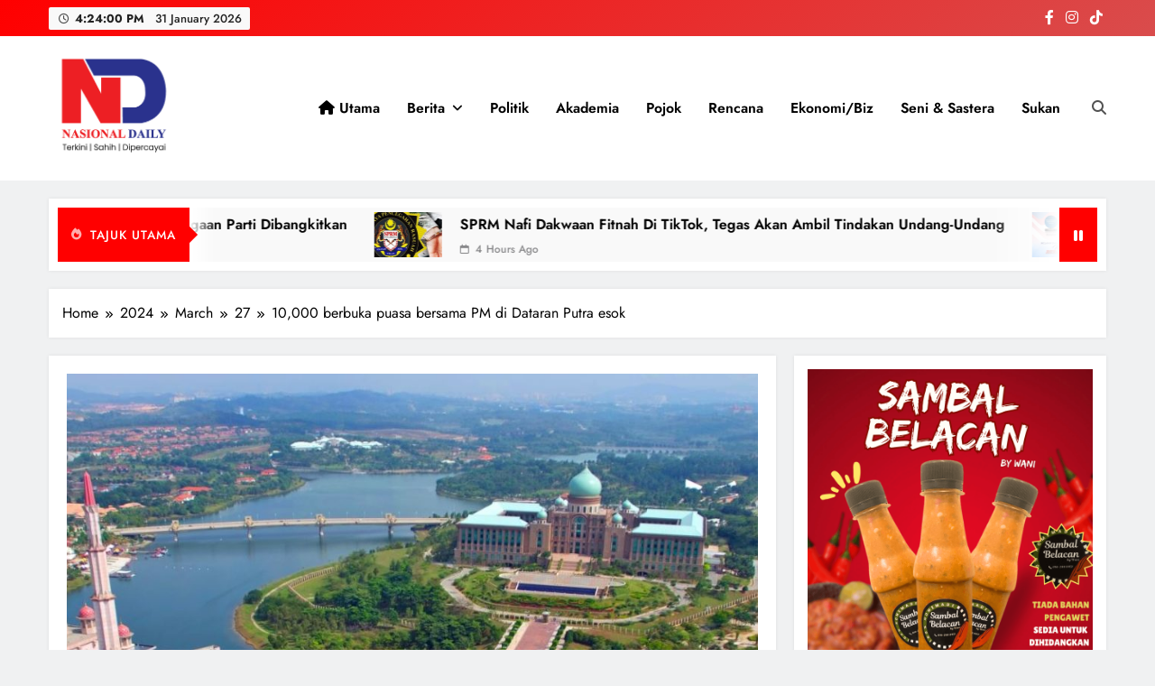

--- FILE ---
content_type: text/html; charset=UTF-8
request_url: https://www.nasionaldaily.com/2024/03/27/10000-berbuka-puasa-bersama-pm-di-dataran-putra-esok/
body_size: 23599
content:
<!doctype html>
<html lang="en-GB">
<head>
	<meta charset="UTF-8">
	<meta name="viewport" content="width=device-width, initial-scale=1">
	<link rel="profile" href="https://gmpg.org/xfn/11">
	<style>
#wpadminbar #wp-admin-bar-wsm_free_top_button .ab-icon:before {
	content: "\f239";
	color: #FF9800;
	top: 3px;
}
</style><meta name='robots' content='index, follow, max-image-preview:large, max-snippet:-1, max-video-preview:-1' />

	<!-- This site is optimized with the Yoast SEO plugin v26.8 - https://yoast.com/product/yoast-seo-wordpress/ -->
	<title>10,000 berbuka puasa bersama PM di Dataran Putra esok - NasionalDaily</title>
	<link rel="canonical" href="https://www.nasionaldaily.com/2024/03/27/10000-berbuka-puasa-bersama-pm-di-dataran-putra-esok/" />
	<meta property="og:locale" content="en_GB" />
	<meta property="og:type" content="article" />
	<meta property="og:title" content="10,000 berbuka puasa bersama PM di Dataran Putra esok - NasionalDaily" />
	<meta property="og:description" content="PUTRAJAYA – Kira-kira 10,000 dijangka membanjiri Bulatan Dataran Putra, di sini petang esok untuk berbuka puasa bersama Perdana Menteri, Datuk Seri Anwar Ibrahim. Pada Majlils Iftar Madani itu, orang ramai akan berbuka puasa secara santai dan duduk bersila dengan Perdana Menteri, yang mana sebanyak 10,000 pek juadah berbuka serta bubur lambuk Kampung Baru disediakan. Menurut..." />
	<meta property="og:url" content="https://www.nasionaldaily.com/2024/03/27/10000-berbuka-puasa-bersama-pm-di-dataran-putra-esok/" />
	<meta property="og:site_name" content="NasionalDaily" />
	<meta property="article:publisher" content="https://www.facebook.com/nasionaldaily" />
	<meta property="article:published_time" content="2024-03-27T02:31:50+00:00" />
	<meta property="article:modified_time" content="2024-03-27T02:33:02+00:00" />
	<meta property="og:image" content="https://www.nasionaldaily.com/wp-content/uploads/2024/03/bulatan-dataran.jpg" />
	<meta property="og:image:width" content="1600" />
	<meta property="og:image:height" content="1071" />
	<meta property="og:image:type" content="image/jpeg" />
	<meta name="author" content="Editorial ND" />
	<meta name="twitter:card" content="summary_large_image" />
	<meta name="twitter:label1" content="Written by" />
	<meta name="twitter:data1" content="Editorial ND" />
	<meta name="twitter:label2" content="Estimated reading time" />
	<meta name="twitter:data2" content="2 minutes" />
	<script type="application/ld+json" class="yoast-schema-graph">{"@context":"https://schema.org","@graph":[{"@type":"Article","@id":"https://www.nasionaldaily.com/2024/03/27/10000-berbuka-puasa-bersama-pm-di-dataran-putra-esok/#article","isPartOf":{"@id":"https://www.nasionaldaily.com/2024/03/27/10000-berbuka-puasa-bersama-pm-di-dataran-putra-esok/"},"author":{"name":"Editorial ND","@id":"https://www.nasionaldaily.com/#/schema/person/ef3bba8eda0faec8012923c4197bd247"},"headline":"10,000 berbuka puasa bersama PM di Dataran Putra esok","datePublished":"2024-03-27T02:31:50+00:00","dateModified":"2024-03-27T02:33:02+00:00","mainEntityOfPage":{"@id":"https://www.nasionaldaily.com/2024/03/27/10000-berbuka-puasa-bersama-pm-di-dataran-putra-esok/"},"wordCount":374,"commentCount":0,"publisher":{"@id":"https://www.nasionaldaily.com/#organization"},"image":{"@id":"https://www.nasionaldaily.com/2024/03/27/10000-berbuka-puasa-bersama-pm-di-dataran-putra-esok/#primaryimage"},"thumbnailUrl":"https://www.nasionaldaily.com/wp-content/uploads/2024/03/bulatan-dataran.jpg","keywords":["Berbuka Puasa","Bersama Perdana Menteri","Bulatan Dataran Putra"],"articleSection":["Utama"],"inLanguage":"en-GB","potentialAction":[{"@type":"CommentAction","name":"Comment","target":["https://www.nasionaldaily.com/2024/03/27/10000-berbuka-puasa-bersama-pm-di-dataran-putra-esok/#respond"]}]},{"@type":"WebPage","@id":"https://www.nasionaldaily.com/2024/03/27/10000-berbuka-puasa-bersama-pm-di-dataran-putra-esok/","url":"https://www.nasionaldaily.com/2024/03/27/10000-berbuka-puasa-bersama-pm-di-dataran-putra-esok/","name":"10,000 berbuka puasa bersama PM di Dataran Putra esok - NasionalDaily","isPartOf":{"@id":"https://www.nasionaldaily.com/#website"},"primaryImageOfPage":{"@id":"https://www.nasionaldaily.com/2024/03/27/10000-berbuka-puasa-bersama-pm-di-dataran-putra-esok/#primaryimage"},"image":{"@id":"https://www.nasionaldaily.com/2024/03/27/10000-berbuka-puasa-bersama-pm-di-dataran-putra-esok/#primaryimage"},"thumbnailUrl":"https://www.nasionaldaily.com/wp-content/uploads/2024/03/bulatan-dataran.jpg","datePublished":"2024-03-27T02:31:50+00:00","dateModified":"2024-03-27T02:33:02+00:00","breadcrumb":{"@id":"https://www.nasionaldaily.com/2024/03/27/10000-berbuka-puasa-bersama-pm-di-dataran-putra-esok/#breadcrumb"},"inLanguage":"en-GB","potentialAction":[{"@type":"ReadAction","target":["https://www.nasionaldaily.com/2024/03/27/10000-berbuka-puasa-bersama-pm-di-dataran-putra-esok/"]}]},{"@type":"ImageObject","inLanguage":"en-GB","@id":"https://www.nasionaldaily.com/2024/03/27/10000-berbuka-puasa-bersama-pm-di-dataran-putra-esok/#primaryimage","url":"https://www.nasionaldaily.com/wp-content/uploads/2024/03/bulatan-dataran.jpg","contentUrl":"https://www.nasionaldaily.com/wp-content/uploads/2024/03/bulatan-dataran.jpg","width":1600,"height":1071},{"@type":"BreadcrumbList","@id":"https://www.nasionaldaily.com/2024/03/27/10000-berbuka-puasa-bersama-pm-di-dataran-putra-esok/#breadcrumb","itemListElement":[{"@type":"ListItem","position":1,"name":"Home","item":"https://www.nasionaldaily.com/"},{"@type":"ListItem","position":2,"name":"10,000 berbuka puasa bersama PM di Dataran Putra esok"}]},{"@type":"WebSite","@id":"https://www.nasionaldaily.com/#website","url":"https://www.nasionaldaily.com/","name":"Nasional Daily","description":"Terkini | Sahih | Dipercayai","publisher":{"@id":"https://www.nasionaldaily.com/#organization"},"potentialAction":[{"@type":"SearchAction","target":{"@type":"EntryPoint","urlTemplate":"https://www.nasionaldaily.com/?s={search_term_string}"},"query-input":{"@type":"PropertyValueSpecification","valueRequired":true,"valueName":"search_term_string"}}],"inLanguage":"en-GB"},{"@type":"Organization","@id":"https://www.nasionaldaily.com/#organization","name":"Nasional Daily","url":"https://www.nasionaldaily.com/","logo":{"@type":"ImageObject","inLanguage":"en-GB","@id":"https://www.nasionaldaily.com/#/schema/logo/image/","url":"https://www.nasionaldaily.com/wp-content/uploads/2025/02/cropped-Portal-Logo.png","contentUrl":"https://www.nasionaldaily.com/wp-content/uploads/2025/02/cropped-Portal-Logo.png","width":300,"height":233,"caption":"Nasional Daily"},"image":{"@id":"https://www.nasionaldaily.com/#/schema/logo/image/"},"sameAs":["https://www.facebook.com/nasionaldaily"]},{"@type":"Person","@id":"https://www.nasionaldaily.com/#/schema/person/ef3bba8eda0faec8012923c4197bd247","name":"Editorial ND","image":{"@type":"ImageObject","inLanguage":"en-GB","@id":"https://www.nasionaldaily.com/#/schema/person/image/","url":"https://secure.gravatar.com/avatar/1a4e717c97b51f1c209c25e10b697952d9478d31d496903629a32ebe15d0f896?s=96&d=mm&r=g","contentUrl":"https://secure.gravatar.com/avatar/1a4e717c97b51f1c209c25e10b697952d9478d31d496903629a32ebe15d0f896?s=96&d=mm&r=g","caption":"Editorial ND"},"sameAs":["https://www.nasionaldaily.com"],"url":"https://www.nasionaldaily.com/author/manzaidi/"}]}</script>
	<!-- / Yoast SEO plugin. -->


<link rel="alternate" type="application/rss+xml" title="NasionalDaily &raquo; Feed" href="https://www.nasionaldaily.com/feed/" />
<link rel="alternate" type="application/rss+xml" title="NasionalDaily &raquo; Comments Feed" href="https://www.nasionaldaily.com/comments/feed/" />
<link rel="alternate" type="application/rss+xml" title="NasionalDaily &raquo; 10,000 berbuka puasa bersama PM di Dataran Putra esok Comments Feed" href="https://www.nasionaldaily.com/2024/03/27/10000-berbuka-puasa-bersama-pm-di-dataran-putra-esok/feed/" />
<link rel="alternate" title="oEmbed (JSON)" type="application/json+oembed" href="https://www.nasionaldaily.com/wp-json/oembed/1.0/embed?url=https%3A%2F%2Fwww.nasionaldaily.com%2F2024%2F03%2F27%2F10000-berbuka-puasa-bersama-pm-di-dataran-putra-esok%2F" />
<link rel="alternate" title="oEmbed (XML)" type="text/xml+oembed" href="https://www.nasionaldaily.com/wp-json/oembed/1.0/embed?url=https%3A%2F%2Fwww.nasionaldaily.com%2F2024%2F03%2F27%2F10000-berbuka-puasa-bersama-pm-di-dataran-putra-esok%2F&#038;format=xml" />
<style id='wp-img-auto-sizes-contain-inline-css'>
img:is([sizes=auto i],[sizes^="auto," i]){contain-intrinsic-size:3000px 1500px}
/*# sourceURL=wp-img-auto-sizes-contain-inline-css */
</style>
<style id='wp-emoji-styles-inline-css'>

	img.wp-smiley, img.emoji {
		display: inline !important;
		border: none !important;
		box-shadow: none !important;
		height: 1em !important;
		width: 1em !important;
		margin: 0 0.07em !important;
		vertical-align: -0.1em !important;
		background: none !important;
		padding: 0 !important;
	}
/*# sourceURL=wp-emoji-styles-inline-css */
</style>
<style id='wp-block-library-inline-css'>
:root{--wp-block-synced-color:#7a00df;--wp-block-synced-color--rgb:122,0,223;--wp-bound-block-color:var(--wp-block-synced-color);--wp-editor-canvas-background:#ddd;--wp-admin-theme-color:#007cba;--wp-admin-theme-color--rgb:0,124,186;--wp-admin-theme-color-darker-10:#006ba1;--wp-admin-theme-color-darker-10--rgb:0,107,160.5;--wp-admin-theme-color-darker-20:#005a87;--wp-admin-theme-color-darker-20--rgb:0,90,135;--wp-admin-border-width-focus:2px}@media (min-resolution:192dpi){:root{--wp-admin-border-width-focus:1.5px}}.wp-element-button{cursor:pointer}:root .has-very-light-gray-background-color{background-color:#eee}:root .has-very-dark-gray-background-color{background-color:#313131}:root .has-very-light-gray-color{color:#eee}:root .has-very-dark-gray-color{color:#313131}:root .has-vivid-green-cyan-to-vivid-cyan-blue-gradient-background{background:linear-gradient(135deg,#00d084,#0693e3)}:root .has-purple-crush-gradient-background{background:linear-gradient(135deg,#34e2e4,#4721fb 50%,#ab1dfe)}:root .has-hazy-dawn-gradient-background{background:linear-gradient(135deg,#faaca8,#dad0ec)}:root .has-subdued-olive-gradient-background{background:linear-gradient(135deg,#fafae1,#67a671)}:root .has-atomic-cream-gradient-background{background:linear-gradient(135deg,#fdd79a,#004a59)}:root .has-nightshade-gradient-background{background:linear-gradient(135deg,#330968,#31cdcf)}:root .has-midnight-gradient-background{background:linear-gradient(135deg,#020381,#2874fc)}:root{--wp--preset--font-size--normal:16px;--wp--preset--font-size--huge:42px}.has-regular-font-size{font-size:1em}.has-larger-font-size{font-size:2.625em}.has-normal-font-size{font-size:var(--wp--preset--font-size--normal)}.has-huge-font-size{font-size:var(--wp--preset--font-size--huge)}.has-text-align-center{text-align:center}.has-text-align-left{text-align:left}.has-text-align-right{text-align:right}.has-fit-text{white-space:nowrap!important}#end-resizable-editor-section{display:none}.aligncenter{clear:both}.items-justified-left{justify-content:flex-start}.items-justified-center{justify-content:center}.items-justified-right{justify-content:flex-end}.items-justified-space-between{justify-content:space-between}.screen-reader-text{border:0;clip-path:inset(50%);height:1px;margin:-1px;overflow:hidden;padding:0;position:absolute;width:1px;word-wrap:normal!important}.screen-reader-text:focus{background-color:#ddd;clip-path:none;color:#444;display:block;font-size:1em;height:auto;left:5px;line-height:normal;padding:15px 23px 14px;text-decoration:none;top:5px;width:auto;z-index:100000}html :where(.has-border-color){border-style:solid}html :where([style*=border-top-color]){border-top-style:solid}html :where([style*=border-right-color]){border-right-style:solid}html :where([style*=border-bottom-color]){border-bottom-style:solid}html :where([style*=border-left-color]){border-left-style:solid}html :where([style*=border-width]){border-style:solid}html :where([style*=border-top-width]){border-top-style:solid}html :where([style*=border-right-width]){border-right-style:solid}html :where([style*=border-bottom-width]){border-bottom-style:solid}html :where([style*=border-left-width]){border-left-style:solid}html :where(img[class*=wp-image-]){height:auto;max-width:100%}:where(figure){margin:0 0 1em}html :where(.is-position-sticky){--wp-admin--admin-bar--position-offset:var(--wp-admin--admin-bar--height,0px)}@media screen and (max-width:600px){html :where(.is-position-sticky){--wp-admin--admin-bar--position-offset:0px}}

/*# sourceURL=wp-block-library-inline-css */
</style><style id='wp-block-calendar-inline-css'>
.wp-block-calendar{text-align:center}.wp-block-calendar td,.wp-block-calendar th{border:1px solid;padding:.25em}.wp-block-calendar th{font-weight:400}.wp-block-calendar caption{background-color:inherit}.wp-block-calendar table{border-collapse:collapse;width:100%}.wp-block-calendar table.has-background th{background-color:inherit}.wp-block-calendar table.has-text-color th{color:inherit}.wp-block-calendar :where(table:not(.has-text-color)){color:#40464d}.wp-block-calendar :where(table:not(.has-text-color)) td,.wp-block-calendar :where(table:not(.has-text-color)) th{border-color:#ddd}:where(.wp-block-calendar table:not(.has-background) th){background:#ddd}
/*# sourceURL=https://www.nasionaldaily.com/wp-includes/blocks/calendar/style.min.css */
</style>
<style id='wp-block-categories-inline-css'>
.wp-block-categories{box-sizing:border-box}.wp-block-categories.alignleft{margin-right:2em}.wp-block-categories.alignright{margin-left:2em}.wp-block-categories.wp-block-categories-dropdown.aligncenter{text-align:center}.wp-block-categories .wp-block-categories__label{display:block;width:100%}
/*# sourceURL=https://www.nasionaldaily.com/wp-includes/blocks/categories/style.min.css */
</style>
<style id='wp-block-heading-inline-css'>
h1:where(.wp-block-heading).has-background,h2:where(.wp-block-heading).has-background,h3:where(.wp-block-heading).has-background,h4:where(.wp-block-heading).has-background,h5:where(.wp-block-heading).has-background,h6:where(.wp-block-heading).has-background{padding:1.25em 2.375em}h1.has-text-align-left[style*=writing-mode]:where([style*=vertical-lr]),h1.has-text-align-right[style*=writing-mode]:where([style*=vertical-rl]),h2.has-text-align-left[style*=writing-mode]:where([style*=vertical-lr]),h2.has-text-align-right[style*=writing-mode]:where([style*=vertical-rl]),h3.has-text-align-left[style*=writing-mode]:where([style*=vertical-lr]),h3.has-text-align-right[style*=writing-mode]:where([style*=vertical-rl]),h4.has-text-align-left[style*=writing-mode]:where([style*=vertical-lr]),h4.has-text-align-right[style*=writing-mode]:where([style*=vertical-rl]),h5.has-text-align-left[style*=writing-mode]:where([style*=vertical-lr]),h5.has-text-align-right[style*=writing-mode]:where([style*=vertical-rl]),h6.has-text-align-left[style*=writing-mode]:where([style*=vertical-lr]),h6.has-text-align-right[style*=writing-mode]:where([style*=vertical-rl]){rotate:180deg}
/*# sourceURL=https://www.nasionaldaily.com/wp-includes/blocks/heading/style.min.css */
</style>
<style id='wp-block-image-inline-css'>
.wp-block-image>a,.wp-block-image>figure>a{display:inline-block}.wp-block-image img{box-sizing:border-box;height:auto;max-width:100%;vertical-align:bottom}@media not (prefers-reduced-motion){.wp-block-image img.hide{visibility:hidden}.wp-block-image img.show{animation:show-content-image .4s}}.wp-block-image[style*=border-radius] img,.wp-block-image[style*=border-radius]>a{border-radius:inherit}.wp-block-image.has-custom-border img{box-sizing:border-box}.wp-block-image.aligncenter{text-align:center}.wp-block-image.alignfull>a,.wp-block-image.alignwide>a{width:100%}.wp-block-image.alignfull img,.wp-block-image.alignwide img{height:auto;width:100%}.wp-block-image .aligncenter,.wp-block-image .alignleft,.wp-block-image .alignright,.wp-block-image.aligncenter,.wp-block-image.alignleft,.wp-block-image.alignright{display:table}.wp-block-image .aligncenter>figcaption,.wp-block-image .alignleft>figcaption,.wp-block-image .alignright>figcaption,.wp-block-image.aligncenter>figcaption,.wp-block-image.alignleft>figcaption,.wp-block-image.alignright>figcaption{caption-side:bottom;display:table-caption}.wp-block-image .alignleft{float:left;margin:.5em 1em .5em 0}.wp-block-image .alignright{float:right;margin:.5em 0 .5em 1em}.wp-block-image .aligncenter{margin-left:auto;margin-right:auto}.wp-block-image :where(figcaption){margin-bottom:1em;margin-top:.5em}.wp-block-image.is-style-circle-mask img{border-radius:9999px}@supports ((-webkit-mask-image:none) or (mask-image:none)) or (-webkit-mask-image:none){.wp-block-image.is-style-circle-mask img{border-radius:0;-webkit-mask-image:url('data:image/svg+xml;utf8,<svg viewBox="0 0 100 100" xmlns="http://www.w3.org/2000/svg"><circle cx="50" cy="50" r="50"/></svg>');mask-image:url('data:image/svg+xml;utf8,<svg viewBox="0 0 100 100" xmlns="http://www.w3.org/2000/svg"><circle cx="50" cy="50" r="50"/></svg>');mask-mode:alpha;-webkit-mask-position:center;mask-position:center;-webkit-mask-repeat:no-repeat;mask-repeat:no-repeat;-webkit-mask-size:contain;mask-size:contain}}:root :where(.wp-block-image.is-style-rounded img,.wp-block-image .is-style-rounded img){border-radius:9999px}.wp-block-image figure{margin:0}.wp-lightbox-container{display:flex;flex-direction:column;position:relative}.wp-lightbox-container img{cursor:zoom-in}.wp-lightbox-container img:hover+button{opacity:1}.wp-lightbox-container button{align-items:center;backdrop-filter:blur(16px) saturate(180%);background-color:#5a5a5a40;border:none;border-radius:4px;cursor:zoom-in;display:flex;height:20px;justify-content:center;opacity:0;padding:0;position:absolute;right:16px;text-align:center;top:16px;width:20px;z-index:100}@media not (prefers-reduced-motion){.wp-lightbox-container button{transition:opacity .2s ease}}.wp-lightbox-container button:focus-visible{outline:3px auto #5a5a5a40;outline:3px auto -webkit-focus-ring-color;outline-offset:3px}.wp-lightbox-container button:hover{cursor:pointer;opacity:1}.wp-lightbox-container button:focus{opacity:1}.wp-lightbox-container button:focus,.wp-lightbox-container button:hover,.wp-lightbox-container button:not(:hover):not(:active):not(.has-background){background-color:#5a5a5a40;border:none}.wp-lightbox-overlay{box-sizing:border-box;cursor:zoom-out;height:100vh;left:0;overflow:hidden;position:fixed;top:0;visibility:hidden;width:100%;z-index:100000}.wp-lightbox-overlay .close-button{align-items:center;cursor:pointer;display:flex;justify-content:center;min-height:40px;min-width:40px;padding:0;position:absolute;right:calc(env(safe-area-inset-right) + 16px);top:calc(env(safe-area-inset-top) + 16px);z-index:5000000}.wp-lightbox-overlay .close-button:focus,.wp-lightbox-overlay .close-button:hover,.wp-lightbox-overlay .close-button:not(:hover):not(:active):not(.has-background){background:none;border:none}.wp-lightbox-overlay .lightbox-image-container{height:var(--wp--lightbox-container-height);left:50%;overflow:hidden;position:absolute;top:50%;transform:translate(-50%,-50%);transform-origin:top left;width:var(--wp--lightbox-container-width);z-index:9999999999}.wp-lightbox-overlay .wp-block-image{align-items:center;box-sizing:border-box;display:flex;height:100%;justify-content:center;margin:0;position:relative;transform-origin:0 0;width:100%;z-index:3000000}.wp-lightbox-overlay .wp-block-image img{height:var(--wp--lightbox-image-height);min-height:var(--wp--lightbox-image-height);min-width:var(--wp--lightbox-image-width);width:var(--wp--lightbox-image-width)}.wp-lightbox-overlay .wp-block-image figcaption{display:none}.wp-lightbox-overlay button{background:none;border:none}.wp-lightbox-overlay .scrim{background-color:#fff;height:100%;opacity:.9;position:absolute;width:100%;z-index:2000000}.wp-lightbox-overlay.active{visibility:visible}@media not (prefers-reduced-motion){.wp-lightbox-overlay.active{animation:turn-on-visibility .25s both}.wp-lightbox-overlay.active img{animation:turn-on-visibility .35s both}.wp-lightbox-overlay.show-closing-animation:not(.active){animation:turn-off-visibility .35s both}.wp-lightbox-overlay.show-closing-animation:not(.active) img{animation:turn-off-visibility .25s both}.wp-lightbox-overlay.zoom.active{animation:none;opacity:1;visibility:visible}.wp-lightbox-overlay.zoom.active .lightbox-image-container{animation:lightbox-zoom-in .4s}.wp-lightbox-overlay.zoom.active .lightbox-image-container img{animation:none}.wp-lightbox-overlay.zoom.active .scrim{animation:turn-on-visibility .4s forwards}.wp-lightbox-overlay.zoom.show-closing-animation:not(.active){animation:none}.wp-lightbox-overlay.zoom.show-closing-animation:not(.active) .lightbox-image-container{animation:lightbox-zoom-out .4s}.wp-lightbox-overlay.zoom.show-closing-animation:not(.active) .lightbox-image-container img{animation:none}.wp-lightbox-overlay.zoom.show-closing-animation:not(.active) .scrim{animation:turn-off-visibility .4s forwards}}@keyframes show-content-image{0%{visibility:hidden}99%{visibility:hidden}to{visibility:visible}}@keyframes turn-on-visibility{0%{opacity:0}to{opacity:1}}@keyframes turn-off-visibility{0%{opacity:1;visibility:visible}99%{opacity:0;visibility:visible}to{opacity:0;visibility:hidden}}@keyframes lightbox-zoom-in{0%{transform:translate(calc((-100vw + var(--wp--lightbox-scrollbar-width))/2 + var(--wp--lightbox-initial-left-position)),calc(-50vh + var(--wp--lightbox-initial-top-position))) scale(var(--wp--lightbox-scale))}to{transform:translate(-50%,-50%) scale(1)}}@keyframes lightbox-zoom-out{0%{transform:translate(-50%,-50%) scale(1);visibility:visible}99%{visibility:visible}to{transform:translate(calc((-100vw + var(--wp--lightbox-scrollbar-width))/2 + var(--wp--lightbox-initial-left-position)),calc(-50vh + var(--wp--lightbox-initial-top-position))) scale(var(--wp--lightbox-scale));visibility:hidden}}
/*# sourceURL=https://www.nasionaldaily.com/wp-includes/blocks/image/style.min.css */
</style>
<style id='wp-block-latest-posts-inline-css'>
.wp-block-latest-posts{box-sizing:border-box}.wp-block-latest-posts.alignleft{margin-right:2em}.wp-block-latest-posts.alignright{margin-left:2em}.wp-block-latest-posts.wp-block-latest-posts__list{list-style:none}.wp-block-latest-posts.wp-block-latest-posts__list li{clear:both;overflow-wrap:break-word}.wp-block-latest-posts.is-grid{display:flex;flex-wrap:wrap}.wp-block-latest-posts.is-grid li{margin:0 1.25em 1.25em 0;width:100%}@media (min-width:600px){.wp-block-latest-posts.columns-2 li{width:calc(50% - .625em)}.wp-block-latest-posts.columns-2 li:nth-child(2n){margin-right:0}.wp-block-latest-posts.columns-3 li{width:calc(33.33333% - .83333em)}.wp-block-latest-posts.columns-3 li:nth-child(3n){margin-right:0}.wp-block-latest-posts.columns-4 li{width:calc(25% - .9375em)}.wp-block-latest-posts.columns-4 li:nth-child(4n){margin-right:0}.wp-block-latest-posts.columns-5 li{width:calc(20% - 1em)}.wp-block-latest-posts.columns-5 li:nth-child(5n){margin-right:0}.wp-block-latest-posts.columns-6 li{width:calc(16.66667% - 1.04167em)}.wp-block-latest-posts.columns-6 li:nth-child(6n){margin-right:0}}:root :where(.wp-block-latest-posts.is-grid){padding:0}:root :where(.wp-block-latest-posts.wp-block-latest-posts__list){padding-left:0}.wp-block-latest-posts__post-author,.wp-block-latest-posts__post-date{display:block;font-size:.8125em}.wp-block-latest-posts__post-excerpt,.wp-block-latest-posts__post-full-content{margin-bottom:1em;margin-top:.5em}.wp-block-latest-posts__featured-image a{display:inline-block}.wp-block-latest-posts__featured-image img{height:auto;max-width:100%;width:auto}.wp-block-latest-posts__featured-image.alignleft{float:left;margin-right:1em}.wp-block-latest-posts__featured-image.alignright{float:right;margin-left:1em}.wp-block-latest-posts__featured-image.aligncenter{margin-bottom:1em;text-align:center}
/*# sourceURL=https://www.nasionaldaily.com/wp-includes/blocks/latest-posts/style.min.css */
</style>
<style id='wp-block-paragraph-inline-css'>
.is-small-text{font-size:.875em}.is-regular-text{font-size:1em}.is-large-text{font-size:2.25em}.is-larger-text{font-size:3em}.has-drop-cap:not(:focus):first-letter{float:left;font-size:8.4em;font-style:normal;font-weight:100;line-height:.68;margin:.05em .1em 0 0;text-transform:uppercase}body.rtl .has-drop-cap:not(:focus):first-letter{float:none;margin-left:.1em}p.has-drop-cap.has-background{overflow:hidden}:root :where(p.has-background){padding:1.25em 2.375em}:where(p.has-text-color:not(.has-link-color)) a{color:inherit}p.has-text-align-left[style*="writing-mode:vertical-lr"],p.has-text-align-right[style*="writing-mode:vertical-rl"]{rotate:180deg}
/*# sourceURL=https://www.nasionaldaily.com/wp-includes/blocks/paragraph/style.min.css */
</style>
<style id='global-styles-inline-css'>
:root{--wp--preset--aspect-ratio--square: 1;--wp--preset--aspect-ratio--4-3: 4/3;--wp--preset--aspect-ratio--3-4: 3/4;--wp--preset--aspect-ratio--3-2: 3/2;--wp--preset--aspect-ratio--2-3: 2/3;--wp--preset--aspect-ratio--16-9: 16/9;--wp--preset--aspect-ratio--9-16: 9/16;--wp--preset--color--black: #000000;--wp--preset--color--cyan-bluish-gray: #abb8c3;--wp--preset--color--white: #ffffff;--wp--preset--color--pale-pink: #f78da7;--wp--preset--color--vivid-red: #cf2e2e;--wp--preset--color--luminous-vivid-orange: #ff6900;--wp--preset--color--luminous-vivid-amber: #fcb900;--wp--preset--color--light-green-cyan: #7bdcb5;--wp--preset--color--vivid-green-cyan: #00d084;--wp--preset--color--pale-cyan-blue: #8ed1fc;--wp--preset--color--vivid-cyan-blue: #0693e3;--wp--preset--color--vivid-purple: #9b51e0;--wp--preset--gradient--vivid-cyan-blue-to-vivid-purple: linear-gradient(135deg,rgb(6,147,227) 0%,rgb(155,81,224) 100%);--wp--preset--gradient--light-green-cyan-to-vivid-green-cyan: linear-gradient(135deg,rgb(122,220,180) 0%,rgb(0,208,130) 100%);--wp--preset--gradient--luminous-vivid-amber-to-luminous-vivid-orange: linear-gradient(135deg,rgb(252,185,0) 0%,rgb(255,105,0) 100%);--wp--preset--gradient--luminous-vivid-orange-to-vivid-red: linear-gradient(135deg,rgb(255,105,0) 0%,rgb(207,46,46) 100%);--wp--preset--gradient--very-light-gray-to-cyan-bluish-gray: linear-gradient(135deg,rgb(238,238,238) 0%,rgb(169,184,195) 100%);--wp--preset--gradient--cool-to-warm-spectrum: linear-gradient(135deg,rgb(74,234,220) 0%,rgb(151,120,209) 20%,rgb(207,42,186) 40%,rgb(238,44,130) 60%,rgb(251,105,98) 80%,rgb(254,248,76) 100%);--wp--preset--gradient--blush-light-purple: linear-gradient(135deg,rgb(255,206,236) 0%,rgb(152,150,240) 100%);--wp--preset--gradient--blush-bordeaux: linear-gradient(135deg,rgb(254,205,165) 0%,rgb(254,45,45) 50%,rgb(107,0,62) 100%);--wp--preset--gradient--luminous-dusk: linear-gradient(135deg,rgb(255,203,112) 0%,rgb(199,81,192) 50%,rgb(65,88,208) 100%);--wp--preset--gradient--pale-ocean: linear-gradient(135deg,rgb(255,245,203) 0%,rgb(182,227,212) 50%,rgb(51,167,181) 100%);--wp--preset--gradient--electric-grass: linear-gradient(135deg,rgb(202,248,128) 0%,rgb(113,206,126) 100%);--wp--preset--gradient--midnight: linear-gradient(135deg,rgb(2,3,129) 0%,rgb(40,116,252) 100%);--wp--preset--font-size--small: 13px;--wp--preset--font-size--medium: 20px;--wp--preset--font-size--large: 36px;--wp--preset--font-size--x-large: 42px;--wp--preset--spacing--20: 0.44rem;--wp--preset--spacing--30: 0.67rem;--wp--preset--spacing--40: 1rem;--wp--preset--spacing--50: 1.5rem;--wp--preset--spacing--60: 2.25rem;--wp--preset--spacing--70: 3.38rem;--wp--preset--spacing--80: 5.06rem;--wp--preset--shadow--natural: 6px 6px 9px rgba(0, 0, 0, 0.2);--wp--preset--shadow--deep: 12px 12px 50px rgba(0, 0, 0, 0.4);--wp--preset--shadow--sharp: 6px 6px 0px rgba(0, 0, 0, 0.2);--wp--preset--shadow--outlined: 6px 6px 0px -3px rgb(255, 255, 255), 6px 6px rgb(0, 0, 0);--wp--preset--shadow--crisp: 6px 6px 0px rgb(0, 0, 0);}:where(.is-layout-flex){gap: 0.5em;}:where(.is-layout-grid){gap: 0.5em;}body .is-layout-flex{display: flex;}.is-layout-flex{flex-wrap: wrap;align-items: center;}.is-layout-flex > :is(*, div){margin: 0;}body .is-layout-grid{display: grid;}.is-layout-grid > :is(*, div){margin: 0;}:where(.wp-block-columns.is-layout-flex){gap: 2em;}:where(.wp-block-columns.is-layout-grid){gap: 2em;}:where(.wp-block-post-template.is-layout-flex){gap: 1.25em;}:where(.wp-block-post-template.is-layout-grid){gap: 1.25em;}.has-black-color{color: var(--wp--preset--color--black) !important;}.has-cyan-bluish-gray-color{color: var(--wp--preset--color--cyan-bluish-gray) !important;}.has-white-color{color: var(--wp--preset--color--white) !important;}.has-pale-pink-color{color: var(--wp--preset--color--pale-pink) !important;}.has-vivid-red-color{color: var(--wp--preset--color--vivid-red) !important;}.has-luminous-vivid-orange-color{color: var(--wp--preset--color--luminous-vivid-orange) !important;}.has-luminous-vivid-amber-color{color: var(--wp--preset--color--luminous-vivid-amber) !important;}.has-light-green-cyan-color{color: var(--wp--preset--color--light-green-cyan) !important;}.has-vivid-green-cyan-color{color: var(--wp--preset--color--vivid-green-cyan) !important;}.has-pale-cyan-blue-color{color: var(--wp--preset--color--pale-cyan-blue) !important;}.has-vivid-cyan-blue-color{color: var(--wp--preset--color--vivid-cyan-blue) !important;}.has-vivid-purple-color{color: var(--wp--preset--color--vivid-purple) !important;}.has-black-background-color{background-color: var(--wp--preset--color--black) !important;}.has-cyan-bluish-gray-background-color{background-color: var(--wp--preset--color--cyan-bluish-gray) !important;}.has-white-background-color{background-color: var(--wp--preset--color--white) !important;}.has-pale-pink-background-color{background-color: var(--wp--preset--color--pale-pink) !important;}.has-vivid-red-background-color{background-color: var(--wp--preset--color--vivid-red) !important;}.has-luminous-vivid-orange-background-color{background-color: var(--wp--preset--color--luminous-vivid-orange) !important;}.has-luminous-vivid-amber-background-color{background-color: var(--wp--preset--color--luminous-vivid-amber) !important;}.has-light-green-cyan-background-color{background-color: var(--wp--preset--color--light-green-cyan) !important;}.has-vivid-green-cyan-background-color{background-color: var(--wp--preset--color--vivid-green-cyan) !important;}.has-pale-cyan-blue-background-color{background-color: var(--wp--preset--color--pale-cyan-blue) !important;}.has-vivid-cyan-blue-background-color{background-color: var(--wp--preset--color--vivid-cyan-blue) !important;}.has-vivid-purple-background-color{background-color: var(--wp--preset--color--vivid-purple) !important;}.has-black-border-color{border-color: var(--wp--preset--color--black) !important;}.has-cyan-bluish-gray-border-color{border-color: var(--wp--preset--color--cyan-bluish-gray) !important;}.has-white-border-color{border-color: var(--wp--preset--color--white) !important;}.has-pale-pink-border-color{border-color: var(--wp--preset--color--pale-pink) !important;}.has-vivid-red-border-color{border-color: var(--wp--preset--color--vivid-red) !important;}.has-luminous-vivid-orange-border-color{border-color: var(--wp--preset--color--luminous-vivid-orange) !important;}.has-luminous-vivid-amber-border-color{border-color: var(--wp--preset--color--luminous-vivid-amber) !important;}.has-light-green-cyan-border-color{border-color: var(--wp--preset--color--light-green-cyan) !important;}.has-vivid-green-cyan-border-color{border-color: var(--wp--preset--color--vivid-green-cyan) !important;}.has-pale-cyan-blue-border-color{border-color: var(--wp--preset--color--pale-cyan-blue) !important;}.has-vivid-cyan-blue-border-color{border-color: var(--wp--preset--color--vivid-cyan-blue) !important;}.has-vivid-purple-border-color{border-color: var(--wp--preset--color--vivid-purple) !important;}.has-vivid-cyan-blue-to-vivid-purple-gradient-background{background: var(--wp--preset--gradient--vivid-cyan-blue-to-vivid-purple) !important;}.has-light-green-cyan-to-vivid-green-cyan-gradient-background{background: var(--wp--preset--gradient--light-green-cyan-to-vivid-green-cyan) !important;}.has-luminous-vivid-amber-to-luminous-vivid-orange-gradient-background{background: var(--wp--preset--gradient--luminous-vivid-amber-to-luminous-vivid-orange) !important;}.has-luminous-vivid-orange-to-vivid-red-gradient-background{background: var(--wp--preset--gradient--luminous-vivid-orange-to-vivid-red) !important;}.has-very-light-gray-to-cyan-bluish-gray-gradient-background{background: var(--wp--preset--gradient--very-light-gray-to-cyan-bluish-gray) !important;}.has-cool-to-warm-spectrum-gradient-background{background: var(--wp--preset--gradient--cool-to-warm-spectrum) !important;}.has-blush-light-purple-gradient-background{background: var(--wp--preset--gradient--blush-light-purple) !important;}.has-blush-bordeaux-gradient-background{background: var(--wp--preset--gradient--blush-bordeaux) !important;}.has-luminous-dusk-gradient-background{background: var(--wp--preset--gradient--luminous-dusk) !important;}.has-pale-ocean-gradient-background{background: var(--wp--preset--gradient--pale-ocean) !important;}.has-electric-grass-gradient-background{background: var(--wp--preset--gradient--electric-grass) !important;}.has-midnight-gradient-background{background: var(--wp--preset--gradient--midnight) !important;}.has-small-font-size{font-size: var(--wp--preset--font-size--small) !important;}.has-medium-font-size{font-size: var(--wp--preset--font-size--medium) !important;}.has-large-font-size{font-size: var(--wp--preset--font-size--large) !important;}.has-x-large-font-size{font-size: var(--wp--preset--font-size--x-large) !important;}
/*# sourceURL=global-styles-inline-css */
</style>

<style id='classic-theme-styles-inline-css'>
/*! This file is auto-generated */
.wp-block-button__link{color:#fff;background-color:#32373c;border-radius:9999px;box-shadow:none;text-decoration:none;padding:calc(.667em + 2px) calc(1.333em + 2px);font-size:1.125em}.wp-block-file__button{background:#32373c;color:#fff;text-decoration:none}
/*# sourceURL=/wp-includes/css/classic-themes.min.css */
</style>
<link rel='stylesheet' id='wsm-style-css' href='https://www.nasionaldaily.com/wp-content/plugins/wp-stats-manager/css/style.css?ver=1.2' media='all' />
<link rel='stylesheet' id='fontawesome-css' href='https://www.nasionaldaily.com/wp-content/themes/digital-newspaper-pro/assets/lib/fontawesome/css/all.min.css?ver=5.15.3' media='all' />
<link rel='stylesheet' id='slick-css' href='https://www.nasionaldaily.com/wp-content/themes/digital-newspaper-pro/assets/lib/slick/slick.css?ver=1.8.1' media='all' />
<link rel='stylesheet' id='digital-newspaper-typo-fonts-css' href='https://www.nasionaldaily.com/wp-content/fonts/c5893ee0bc9ee3e033b8a2a80c7fc567.css' media='all' />
<link rel='stylesheet' id='digital-newspaper-style-css' href='https://www.nasionaldaily.com/wp-content/themes/digital-newspaper-pro/style.css?ver=1.1.19' media='all' />
<style id='digital-newspaper-style-inline-css'>
body.digital_newspaper_font_typography{ --digital-newspaper-global-preset-color-1: #64748b;}
 body.digital_newspaper_font_typography{ --digital-newspaper-global-preset-color-2: #27272a;}
 body.digital_newspaper_font_typography{ --digital-newspaper-global-preset-color-3: #ef4444;}
 body.digital_newspaper_font_typography{ --digital-newspaper-global-preset-color-4: #eab308;}
 body.digital_newspaper_font_typography{ --digital-newspaper-global-preset-color-5: #84cc16;}
 body.digital_newspaper_font_typography{ --digital-newspaper-global-preset-color-6: #22c55e;}
 body.digital_newspaper_font_typography{ --digital-newspaper-global-preset-color-7: #06b6d4;}
 body.digital_newspaper_font_typography{ --digital-newspaper-global-preset-color-8: #0284c7;}
 body.digital_newspaper_font_typography{ --digital-newspaper-global-preset-color-9: #6366f1;}
 body.digital_newspaper_font_typography{ --digital-newspaper-global-preset-color-10: #84cc16;}
 body.digital_newspaper_font_typography{ --digital-newspaper-global-preset-color-11: #a855f7;}
 body.digital_newspaper_font_typography{ --digital-newspaper-global-preset-color-12: #f43f5e;}
 body.digital_newspaper_font_typography{ --digital-newspaper-global-preset-gradient-color-1: linear-gradient( 135deg, #485563 10%, #29323c 100%);}
 body.digital_newspaper_font_typography{ --digital-newspaper-global-preset-gradient-color-2: linear-gradient( 135deg, #FF512F 10%, #F09819 100%);}
 body.digital_newspaper_font_typography{ --digital-newspaper-global-preset-gradient-color-3: linear-gradient( 135deg, #00416A 10%, #E4E5E6 100%);}
 body.digital_newspaper_font_typography{ --digital-newspaper-global-preset-gradient-color-4: linear-gradient( 135deg, #CE9FFC 10%, #7367F0 100%);}
 body.digital_newspaper_font_typography{ --digital-newspaper-global-preset-gradient-color-5: linear-gradient( 135deg, #90F7EC 10%, #32CCBC 100%);}
 body.digital_newspaper_font_typography{ --digital-newspaper-global-preset-gradient-color-6: linear-gradient( 135deg, #81FBB8 10%, #28C76F 100%);}
 body.digital_newspaper_font_typography{ --digital-newspaper-global-preset-gradient-color-7: linear-gradient( 135deg, #EB3349 10%, #F45C43 100%);}
 body.digital_newspaper_font_typography{ --digital-newspaper-global-preset-gradient-color-8: linear-gradient( 135deg, #FFF720 10%, #3CD500 100%);}
 body.digital_newspaper_font_typography{ --digital-newspaper-global-preset-gradient-color-9: linear-gradient( 135deg, #FF96F9 10%, #C32BAC 100%);}
 body.digital_newspaper_font_typography{ --digital-newspaper-global-preset-gradient-color-10: linear-gradient( 135deg, #69FF97 10%, #00E4FF 100%);}
 body.digital_newspaper_font_typography{ --digital-newspaper-global-preset-gradient-color-11: linear-gradient( 135deg, #3C8CE7 10%, #00EAFF 100%);}
 body.digital_newspaper_font_typography{ --digital-newspaper-global-preset-gradient-color-12: linear-gradient( 135deg, #FF7AF5 10%, #513162 100%);}
.digital_newspaper_font_typography { --header-padding: 15px;} .digital_newspaper_font_typography { --header-padding-tablet: 10px;} .digital_newspaper_font_typography { --header-padding-smartphone: 10px;}.digital_newspaper_main_body #full-width-section{ background: #F0F1F2}.digital_newspaper_main_body #full-width-section .row > div article .blaze_box_wrap, .digital_newspaper_main_body .full-width-section .news-list.layout--four .list-item .post-title{ background: #ffffff}.digital_newspaper_main_body #leftc-rights-section{ background: #F0F1F2}.digital_newspaper_main_body #lefts-rightc-section{ background: #F0F1F2}.digital_newspaper_main_body #video-playlist-section{ background: var( --digital-newspaper-global-preset-color-2 )}.digital_newspaper_main_body #bottom-full-width-section{ background: #F0F1F2}.digital_newspaper_main_body #footer-opinions-section{ background: #F0F1F2}.digital_newspaper_main_body #footer-opinions-section .row .opinion-item{ background: #fff}.digital_newspaper_main_body .site-header.layout--default .top-header{ background: linear-gradient(135deg,rgb(250,0,0) 0%,rgb(255,0,0) 0%,rgb(217,76,76) 100%)}body.home.blog.digital_newspaper_main_body #theme-content .row .primary-content article .blaze_box_wrap, body.blog.digital_newspaper_main_body #theme-content .row .primary-content article .blaze_box_wrap, body.home.page-template-homepage-latest-posts.digital_newspaper_main_body #theme-content .row .primary-content article .blaze_box_wrap, body.home.blog.digital_newspaper_main_body #theme-content .widget .post-item,body.home.blog.digital_newspaper_main_body #theme-content .widget .author-wrap,body.home.blog.digital_newspaper_main_body #theme-content .widget .opinions-items-wrap .blaze_box_wrap,body.home.blog.digital_newspaper_main_body #theme-content .widget .social-block-widget, body.home.blog.digital_newspaper_main_body #theme-content .widget.widget_block,body.home.blog.digital_newspaper_main_body #theme-content .widget.widget_nav_menu,body.home.blog.digital_newspaper_main_body #theme-content .widget.widget_meta ul, body.archive.digital_newspaper_main_body #theme-content .row .primary-content .blaze_box_wrap, body.archive.digital_newspaper_main_body #theme-content .widget .post-item, body.archive.digital_newspaper_main_body #theme-content .widget.widget_block,body.archive.digital_newspaper_main_body #theme-content .widget.widget_nav_menu,body.archive.digital_newspaper_main_body #theme-content .widget.widget_meta ul,body.archive.digital_newspaper_main_body #theme-content .widget .author-wrap{ background: #ffffff}.single.digital_newspaper_main_body .post-inner, .single.digital_newspaper_main_body .comments-area, .single.digital_newspaper_main_body .single-related-posts-section, .single.digital_newspaper_main_body #theme-content .widget .post-item,.single.digital_newspaper_main_body #theme-content .widget .opinions-items-wrap .blaze_box_wrap,.single.digital_newspaper_main_body #theme-content .widget .social-block-widget,.single.digital_newspaper_main_body #theme-content .widget .post-thumb, .single.digital_newspaper_main_body #theme-content .widget.widget_block, .single.digital_newspaper_main_body #theme-content .widget .author-wrap{ background: #ffffff}.digital_newspaper_main_body .banner-layout--one .main-banner-tabs .banner-tabs-content article, .digital_newspaper_main_body .banner-layout--two .main-banner-popular-posts article, .digital_newspaper_main_body .banner-layout--two .main-banner-slider .post-element, .digital_newspaper_main_body .banner-layout--two .main-banner-slider article, .digital_newspaper_main_body .banner-layout--five .main-banner-list-posts article:not(:first-child){ background: #ffffff}.error404.digital_newspaper_main_body #theme-content .row .primary-content,.error404.digital_newspaper_main_body .widget .post-item,.error404.digital_newspaper_main_body .widget .author-wrap,.error404.digital_newspaper_main_body .widget.widget_block{ background: #ffffff}.search.search-results.digital_newspaper_main_body #theme-content .primary-content .blaze_box_wrap, .search.digital_newspaper_main_body #theme-content .widget .post-item, .search.digital_newspaper_main_body #theme-content .widget.widget_block, .search.digital_newspaper_main_body #theme-content .widget .author-wrap{ background: #ffffff}body.digital_newspaper_main_body .top-date-time-inner{ background: #f9f9f9}.digital_newspaper_font_typography .header-custom-button{ background: #202024}.digital_newspaper_font_typography .header-custom-button:hover{ background: linear-gradient(135deg,rgb(253,79,24) 10%,rgb(247,157,22) 100%)}#full-width-section{ padding: 10px 0px 10px 0px; }@media(max-width: 940px) { #full-width-section{ padding: 10px 0px 10px 0px; } }
@media(max-width: 610px) { #full-width-section{ padding: 10px 0px 10px 0px; } }
#full-width-section .digital-newspaper-container .row > div .blaze_box_wrap{ padding: 7px 7px 7px 7px; }@media(max-width: 940px) { #full-width-section .digital-newspaper-container .row > div .blaze_box_wrap{ padding: 7px 7px 7px 7px; } }
@media(max-width: 610px) { #full-width-section .digital-newspaper-container .row > div .blaze_box_wrap{ padding: 7px 7px 7px 7px; } }
#leftc-rights-section{ padding: 10px 0px 30px 0px; }@media(max-width: 940px) { #leftc-rights-section{ padding: 10px 0px 10px 0px; } }
@media(max-width: 610px) { #leftc-rights-section{ padding: 10px 0px 10px 0px; } }
#leftc-rights-section .digital-newspaper-container .row .primary-content > div .blaze_box_wrap{ padding: 7px 7px 7px 7px; }@media(max-width: 940px) { #leftc-rights-section .digital-newspaper-container .row .primary-content > div .blaze_box_wrap{ padding: 7px 7px 7px 7px; } }
@media(max-width: 610px) { #leftc-rights-section .digital-newspaper-container .row .primary-content > div .blaze_box_wrap{ padding: 7px 7px 7px 7px; } }
#lefts-rightc-section{ padding: 10px 0px 10px 0px; }@media(max-width: 940px) { #lefts-rightc-section{ padding: 10px 0px 10px 0px; } }
@media(max-width: 610px) { #lefts-rightc-section{ padding: 10px 0px 10px 0px; } }
#lefts-rightc-section .digital-newspaper-container .row .primary-content > div .blaze_box_wrap{ padding: 7px 7px 7px 7px; }@media(max-width: 940px) { #lefts-rightc-section .digital-newspaper-container .row .primary-content > div .blaze_box_wrap{ padding: 7px 7px 7px 7px; } }
@media(max-width: 610px) { #lefts-rightc-section .digital-newspaper-container .row .primary-content > div .blaze_box_wrap{ padding: 7px 7px 7px 7px; } }
#video-playlist-section{ padding: 40px 0px 40px 0px; }@media(max-width: 940px) { #video-playlist-section{ padding: 10px 0px 10px 0px; } }
@media(max-width: 610px) { #video-playlist-section{ padding: 10px 0px 10px 0px; } }
#bottom-full-width-section{ padding: 30px 0px 0px 0px; }@media(max-width: 940px) { #bottom-full-width-section{ padding: 10px 0px 10px 0px; } }
@media(max-width: 610px) { #bottom-full-width-section{ padding: 10px 0px 10px 0px; } }
#three-column-section{ padding: 10px 0px 10px 0px; }@media(max-width: 940px) { #three-column-section{ padding: 10px 0px 10px 0px; } }
@media(max-width: 610px) { #three-column-section{ padding: 10px 0px 10px 0px; } }
#two-column-section{ padding: 10px 0px 10px 0px; }@media(max-width: 940px) { #two-column-section{ padding: 10px 0px 10px 0px; } }
@media(max-width: 610px) { #two-column-section{ padding: 10px 0px 10px 0px; } }
#bottom-full-width-section .digital-newspaper-container .row > div .blaze_box_wrap{ padding: 7px 7px 7px 7px; }@media(max-width: 940px) { #bottom-full-width-section .digital-newspaper-container .row > div .blaze_box_wrap{ padding: 7px 7px 7px 7px; } }
@media(max-width: 610px) { #bottom-full-width-section .digital-newspaper-container .row > div .blaze_box_wrap{ padding: 7px 7px 7px 7px; } }
#three-column-section .blaze_box_wrap{ padding: 7px 7px 7px 7px; }@media(max-width: 940px) { #three-column-section .blaze_box_wrap{ padding: 7px 7px 7px 7px; } }
@media(max-width: 610px) { #three-column-section .blaze_box_wrap{ padding: 7px 7px 7px 7px; } }
#two-column-section .blaze_box_wrap{ padding: 7px 7px 7px 7px; }@media(max-width: 940px) { #two-column-section .blaze_box_wrap{ padding: 7px 7px 7px 7px; } }
@media(max-width: 610px) { #two-column-section .blaze_box_wrap{ padding: 7px 7px 7px 7px; } }
#footer-opinions-section{ padding: 10px 0px 10px 0px; }@media(max-width: 940px) { #footer-opinions-section{ padding: 10px 0px 10px 0px; } }
@media(max-width: 610px) { #footer-opinions-section{ padding: 10px 0px 10px 0px; } }
#footer-opinions-section .digital-newspaper-container .row .opinion-item{ padding: 15px 7px 15px 7px; }@media(max-width: 940px) { #footer-opinions-section .digital-newspaper-container .row .opinion-item{ padding: 15px 7px 15px 7px; } }
@media(max-width: 610px) { #footer-opinions-section .digital-newspaper-container .row .opinion-item{ padding: 15px 7px 15px 7px; } }
body .post-link-button{ padding: 6px 6px 0px 0px; }@media(max-width: 940px) { body .post-link-button{ padding: 4px 4px 4px 4px; } }
@media(max-width: 610px) { body .post-link-button{ padding: 2px 2px 2px 2px; } }
body.home.blog #theme-content .row .primary-content article .blaze_box_wrap, body.blog #theme-content .row .primary-content article .blaze_box_wrap, body.page-template-homepage-latest-posts #theme-content .row .primary-content article .blaze_box_wrap{ padding: 7px 7px 7px 7px; }@media(max-width: 940px) { body.home.blog #theme-content .row .primary-content article .blaze_box_wrap, body.blog #theme-content .row .primary-content article .blaze_box_wrap, body.page-template-homepage-latest-posts #theme-content .row .primary-content article .blaze_box_wrap{ padding: 7px 7px 7px 7px; } }
@media(max-width: 610px) { body.home.blog #theme-content .row .primary-content article .blaze_box_wrap, body.blog #theme-content .row .primary-content article .blaze_box_wrap, body.page-template-homepage-latest-posts #theme-content .row .primary-content article .blaze_box_wrap{ padding: 7px 7px 7px 7px; } }
.digital_newspaper_font_typography { --site-title-family : Jost; }
.digital_newspaper_font_typography { --site-title-weight : 700; }
.digital_newspaper_font_typography { --site-title-texttransform : capitalize; }
.digital_newspaper_font_typography { --site-title-textdecoration : none; }
.digital_newspaper_font_typography { --site-title-size : 37px; }
.digital_newspaper_font_typography { --site-title-size-tab : 43px; }
.digital_newspaper_font_typography { --site-title-size-mobile : 40px; }
.digital_newspaper_font_typography { --site-title-lineheight : 37px; }
.digital_newspaper_font_typography { --site-title-lineheight-tab : 42px; }
.digital_newspaper_font_typography { --site-title-lineheight-mobile : 40px; }
.digital_newspaper_font_typography { --site-title-letterspacing : 2px; }
.digital_newspaper_font_typography { --site-title-letterspacing-tab : 0px; }
.digital_newspaper_font_typography { --site-title-letterspacing-mobile : 0px; }
.digital_newspaper_font_typography { --block-title-family : Jost; }
.digital_newspaper_font_typography { --block-title-weight : 600; }
.digital_newspaper_font_typography { --block-title-texttransform : capitalize; }
.digital_newspaper_font_typography { --block-title-textdecoration : none; }
.digital_newspaper_font_typography { --block-title-size : 26px; }
.digital_newspaper_font_typography { --block-title-size-tab : 26px; }
.digital_newspaper_font_typography { --block-title-size-mobile : 25px; }
.digital_newspaper_font_typography { --block-title-lineheight : 30px; }
.digital_newspaper_font_typography { --block-title-lineheight-tab : 30px; }
.digital_newspaper_font_typography { --block-title-lineheight-mobile : 30px; }
.digital_newspaper_font_typography { --block-title-letterspacing : 0px; }
.digital_newspaper_font_typography { --block-title-letterspacing-tab : 0px; }
.digital_newspaper_font_typography { --block-title-letterspacing-mobile : 0px; }
.digital_newspaper_font_typography { --post-title-family : Jost; }
.digital_newspaper_font_typography { --post-title-weight : 500; }
.digital_newspaper_font_typography { --post-title-texttransform : capitalize; }
.digital_newspaper_font_typography { --post-title-textdecoration : none; }
.digital_newspaper_font_typography { --post-title-size : 22px; }
.digital_newspaper_font_typography { --post-title-size-tab : 20px; }
.digital_newspaper_font_typography { --post-title-size-mobile : 19px; }
.digital_newspaper_font_typography { --post-title-lineheight : 27px; }
.digital_newspaper_font_typography { --post-title-lineheight-tab : 27px; }
.digital_newspaper_font_typography { --post-title-lineheight-mobile : 27px; }
.digital_newspaper_font_typography { --post-title-letterspacing : 0px; }
.digital_newspaper_font_typography { --post-title-letterspacing-tab : 0px; }
.digital_newspaper_font_typography { --post-title-letterspacing-mobile : 0px; }
.digital_newspaper_font_typography { --meta-family : Jost; }
.digital_newspaper_font_typography { --meta-weight : 500; }
.digital_newspaper_font_typography { --meta-texttransform : capitalize; }
.digital_newspaper_font_typography { --meta-textdecoration : none; }
.digital_newspaper_font_typography { --meta-size : 14px; }
.digital_newspaper_font_typography { --meta-size-tab : 14px; }
.digital_newspaper_font_typography { --meta-size-mobile : 14px; }
.digital_newspaper_font_typography { --meta-lineheight : 20px; }
.digital_newspaper_font_typography { --meta-lineheight-tab : 20px; }
.digital_newspaper_font_typography { --meta-lineheight-mobile : 20px; }
.digital_newspaper_font_typography { --meta-letterspacing : 0px; }
.digital_newspaper_font_typography { --meta-letterspacing-tab : 0px; }
.digital_newspaper_font_typography { --meta-letterspacing-mobile : 0px; }
.digital_newspaper_font_typography { --content-family : Jost; }
.digital_newspaper_font_typography { --content-weight : 400; }
.digital_newspaper_font_typography { --content-texttransform : capitalize; }
.digital_newspaper_font_typography { --content-textdecoration : none; }
.digital_newspaper_font_typography { --content-size : 15px; }
.digital_newspaper_font_typography { --content-size-tab : 15px; }
.digital_newspaper_font_typography { --content-size-mobile : 15px; }
.digital_newspaper_font_typography { --content-lineheight : 24px; }
.digital_newspaper_font_typography { --content-lineheight-tab : 24px; }
.digital_newspaper_font_typography { --content-lineheight-mobile : 24px; }
.digital_newspaper_font_typography { --content-letterspacing : 0px; }
.digital_newspaper_font_typography { --content-letterspacing-tab : 0px; }
.digital_newspaper_font_typography { --content-letterspacing-mobile : 0px; }
.digital_newspaper_font_typography { --menu-family : Jost; }
.digital_newspaper_font_typography { --menu-weight : 600; }
.digital_newspaper_font_typography { --menu-texttransform : capitalize; }
.digital_newspaper_font_typography { --menu-textdecoration : none; }
.digital_newspaper_font_typography { --menu-size : 15px; }
.digital_newspaper_font_typography { --menu-size-tab : 16px; }
.digital_newspaper_font_typography { --menu-size-mobile : 16px; }
.digital_newspaper_font_typography { --menu-lineheight : 24px; }
.digital_newspaper_font_typography { --menu-lineheight-tab : 24px; }
.digital_newspaper_font_typography { --menu-lineheight-mobile : 24px; }
.digital_newspaper_font_typography { --menu-letterspacing : 0px; }
.digital_newspaper_font_typography { --menu-letterspacing-tab : 0px; }
.digital_newspaper_font_typography { --menu-letterspacing-mobile : 0px; }
.digital_newspaper_font_typography { --submenu-family : Jost; }
.digital_newspaper_font_typography { --submenu-weight : 700; }
.digital_newspaper_font_typography { --submenu-texttransform : capitalize; }
.digital_newspaper_font_typography { --submenu-textdecoration : none; }
.digital_newspaper_font_typography { --submenu-size : 15px; }
.digital_newspaper_font_typography { --submenu-size-tab : 15px; }
.digital_newspaper_font_typography { --submenu-size-mobile : 15px; }
.digital_newspaper_font_typography { --submenu-lineheight : 24px; }
.digital_newspaper_font_typography { --submenu-lineheight-tab : 24px; }
.digital_newspaper_font_typography { --submenu-lineheight-mobile : 24px; }
.digital_newspaper_font_typography { --submenu-letterspacing : 0px; }
.digital_newspaper_font_typography { --submenu-letterspacing-tab : 0px; }
.digital_newspaper_font_typography { --submenu-letterspacing-mobile : 0px; }
.digital_newspaper_font_typography { --single-title-family : Jost; }
.digital_newspaper_font_typography { --single-title-weight : 700; }
.digital_newspaper_font_typography { --single-title-texttransform : uppercase; }
.digital_newspaper_font_typography { --single-title-textdecoration : none; }
.digital_newspaper_font_typography { --single-title-size : 34px; }
.digital_newspaper_font_typography { --single-title-size-tab : 32px; }
.digital_newspaper_font_typography { --single-title-size-mobile : 30px; }
.digital_newspaper_font_typography { --single-title-lineheight : 40px; }
.digital_newspaper_font_typography { --single-title-lineheight-tab : 40px; }
.digital_newspaper_font_typography { --single-title-lineheight-mobile : 35px; }
.digital_newspaper_font_typography { --single-title-letterspacing : 0px; }
.digital_newspaper_font_typography { --single-title-letterspacing-tab : 0px; }
.digital_newspaper_font_typography { --single-title-letterspacing-mobile : 0px; }
.digital_newspaper_font_typography { --single-meta-family : Jost; }
.digital_newspaper_font_typography { --single-meta-weight : 500; }
.digital_newspaper_font_typography { --single-meta-texttransform : capitalize; }
.digital_newspaper_font_typography { --single-meta-textdecoration : none; }
.digital_newspaper_font_typography { --single-meta-size : 14px; }
.digital_newspaper_font_typography { --single-meta-size-tab : 14px; }
.digital_newspaper_font_typography { --single-meta-size-mobile : 13px; }
.digital_newspaper_font_typography { --single-meta-lineheight : 22px; }
.digital_newspaper_font_typography { --single-meta-lineheight-tab : 22px; }
.digital_newspaper_font_typography { --single-meta-lineheight-mobile : 22px; }
.digital_newspaper_font_typography { --single-meta-letterspacing : 0px; }
.digital_newspaper_font_typography { --single-meta-letterspacing-tab : 0px; }
.digital_newspaper_font_typography { --single-meta-letterspacing-mobile : 0px; }
.digital_newspaper_font_typography { --single-content-family : Jost; }
.digital_newspaper_font_typography { --single-content-weight : 400; }
.digital_newspaper_font_typography { --single-content-texttransform : capitalize; }
.digital_newspaper_font_typography { --single-content-textdecoration : none; }
.digital_newspaper_font_typography { --single-content-size : 17px; }
.digital_newspaper_font_typography { --single-content-size-tab : 16px; }
.digital_newspaper_font_typography { --single-content-size-mobile : 16px; }
.digital_newspaper_font_typography { --single-content-lineheight : 27px; }
.digital_newspaper_font_typography { --single-content-lineheight-tab : 22px; }
.digital_newspaper_font_typography { --single-content-lineheight-mobile : 22px; }
.digital_newspaper_font_typography { --single-content-letterspacing : 0px; }
.digital_newspaper_font_typography { --single-content-letterspacing-tab : 0px; }
.digital_newspaper_font_typography { --single-content-letterspacing-mobile : 0px; }
.digital_newspaper_font_typography { --single-content-h1-family : Jost; }
.digital_newspaper_font_typography { --single-content-h1-weight : 700; }
.digital_newspaper_font_typography { --single-content-h1-texttransform : capitalize; }
.digital_newspaper_font_typography { --single-content-h1-textdecoration : none; }
.digital_newspaper_font_typography { --single-content-h1-size : 32px; }
.digital_newspaper_font_typography { --single-content-h1-size-tab : 16px; }
.digital_newspaper_font_typography { --single-content-h1-size-mobile : 16px; }
.digital_newspaper_font_typography { --single-content-h1-lineheight : 46px; }
.digital_newspaper_font_typography { --single-content-h1-lineheight-tab : 22px; }
.digital_newspaper_font_typography { --single-content-h1-lineheight-mobile : 22px; }
.digital_newspaper_font_typography { --single-content-h1-letterspacing : 0px; }
.digital_newspaper_font_typography { --single-content-h1-letterspacing-tab : 0px; }
.digital_newspaper_font_typography { --single-content-h1-letterspacing-mobile : 0px; }
.digital_newspaper_font_typography { --single-content-h2-family : Jost; }
.digital_newspaper_font_typography { --single-content-h2-weight : 700; }
.digital_newspaper_font_typography { --single-content-h2-texttransform : capitalize; }
.digital_newspaper_font_typography { --single-content-h2-textdecoration : none; }
.digital_newspaper_font_typography { --single-content-h2-size : 26px; }
.digital_newspaper_font_typography { --single-content-h2-size-tab : 16px; }
.digital_newspaper_font_typography { --single-content-h2-size-mobile : 16px; }
.digital_newspaper_font_typography { --single-content-h2-lineheight : 38px; }
.digital_newspaper_font_typography { --single-content-h2-lineheight-tab : 22px; }
.digital_newspaper_font_typography { --single-content-h2-lineheight-mobile : 22px; }
.digital_newspaper_font_typography { --single-content-h2-letterspacing : 0px; }
.digital_newspaper_font_typography { --single-content-h2-letterspacing-tab : 0px; }
.digital_newspaper_font_typography { --single-content-h2-letterspacing-mobile : 0px; }
.digital_newspaper_font_typography { --single-content-h3-family : Jost; }
.digital_newspaper_font_typography { --single-content-h3-weight : 700; }
.digital_newspaper_font_typography { --single-content-h3-texttransform : capitalize; }
.digital_newspaper_font_typography { --single-content-h3-textdecoration : none; }
.digital_newspaper_font_typography { --single-content-h3-size : 19px; }
.digital_newspaper_font_typography { --single-content-h3-size-tab : 16px; }
.digital_newspaper_font_typography { --single-content-h3-size-mobile : 16px; }
.digital_newspaper_font_typography { --single-content-h3-lineheight : 27px; }
.digital_newspaper_font_typography { --single-content-h3-lineheight-tab : 22px; }
.digital_newspaper_font_typography { --single-content-h3-lineheight-mobile : 22px; }
.digital_newspaper_font_typography { --single-content-h3-letterspacing : 0px; }
.digital_newspaper_font_typography { --single-content-h3-letterspacing-tab : 0px; }
.digital_newspaper_font_typography { --single-content-h3-letterspacing-mobile : 0px; }
.digital_newspaper_font_typography { --single-content-h4-family : Jost; }
.digital_newspaper_font_typography { --single-content-h4-weight : 700; }
.digital_newspaper_font_typography { --single-content-h4-texttransform : capitalize; }
.digital_newspaper_font_typography { --single-content-h4-textdecoration : none; }
.digital_newspaper_font_typography { --single-content-h4-size : 17px; }
.digital_newspaper_font_typography { --single-content-h4-size-tab : 16px; }
.digital_newspaper_font_typography { --single-content-h4-size-mobile : 16px; }
.digital_newspaper_font_typography { --single-content-h4-lineheight : 24px; }
.digital_newspaper_font_typography { --single-content-h4-lineheight-tab : 22px; }
.digital_newspaper_font_typography { --single-content-h4-lineheight-mobile : 22px; }
.digital_newspaper_font_typography { --single-content-h4-letterspacing : 0px; }
.digital_newspaper_font_typography { --single-content-h4-letterspacing-tab : 0px; }
.digital_newspaper_font_typography { --single-content-h4-letterspacing-mobile : 0px; }
.digital_newspaper_font_typography { --single-content-h5-family : Jost; }
.digital_newspaper_font_typography { --single-content-h5-weight : 700; }
.digital_newspaper_font_typography { --single-content-h5-texttransform : capitalize; }
.digital_newspaper_font_typography { --single-content-h5-textdecoration : none; }
.digital_newspaper_font_typography { --single-content-h5-size : 14px; }
.digital_newspaper_font_typography { --single-content-h5-size-tab : 16px; }
.digital_newspaper_font_typography { --single-content-h5-size-mobile : 16px; }
.digital_newspaper_font_typography { --single-content-h5-lineheight : 20px; }
.digital_newspaper_font_typography { --single-content-h5-lineheight-tab : 20px; }
.digital_newspaper_font_typography { --single-content-h5-lineheight-mobile : 20px; }
.digital_newspaper_font_typography { --single-content-h5-letterspacing : 0px; }
.digital_newspaper_font_typography { --single-content-h5-letterspacing-tab : 0px; }
.digital_newspaper_font_typography { --single-content-h5-letterspacing-mobile : 0px; }
.digital_newspaper_font_typography { --single-content-h6-family : Jost; }
.digital_newspaper_font_typography { --single-content-h6-weight : 700; }
.digital_newspaper_font_typography { --single-content-h6-texttransform : capitalize; }
.digital_newspaper_font_typography { --single-content-h6-textdecoration : none; }
.digital_newspaper_font_typography { --single-content-h6-size : 11px; }
.digital_newspaper_font_typography { --single-content-h6-size-tab : 11px; }
.digital_newspaper_font_typography { --single-content-h6-size-mobile : 10px; }
.digital_newspaper_font_typography { --single-content-h6-lineheight : 16px; }
.digital_newspaper_font_typography { --single-content-h6-lineheight-tab : 16px; }
.digital_newspaper_font_typography { --single-content-h6-lineheight-mobile : 16px; }
.digital_newspaper_font_typography { --single-content-h6-letterspacing : 0px; }
.digital_newspaper_font_typography { --single-content-h6-letterspacing-tab : 0px; }
.digital_newspaper_font_typography { --single-content-h6-letterspacing-mobile : 0px; }
body .site-branding img.custom-logo{ width: 145px; }@media(max-width: 940px) { body .site-branding img.custom-logo{ width: 400px; } }
@media(max-width: 610px) { body .site-branding img.custom-logo{ width: 400px; } }
.digital_newspaper_main_body #digital_newspaper_menu_burger span { background-color: #525252 }.digital_newspaper_main_body .menu_txt { color: #525252 }body.digital_newspaper_main_body .site-header.layout--default .top-date-time, body.digital_newspaper_main_body .site-header.layout--default .top-date-time:after { color: #222222 }.digital_newspaper_main_body { --breadcrumb-background-color: #ffffff}.digital_newspaper_main_body { --site-bk-color: #F0F1F2}.digital_newspaper_font_typography  { --move-to-top-background-color: #f10000;}.digital_newspaper_font_typography  { --move-to-top-background-color-hover : #ee0000; }.digital_newspaper_font_typography  { --move-to-top-color: #fff;}.digital_newspaper_font_typography  { --move-to-top-color-hover : #fff; } body.digital_newspaper_main_body{ --breadcrumb-text-color: #000;} body.digital_newspaper_dark_mode{ --breadcrumb-text-color: #000;}body .site-header.layout--default .top-header{ border-bottom: 1px none #E8E8E8;}.digital_newspaper_font_typography  { --top-header-social-color: #fff;}.digital_newspaper_font_typography  { --top-header-social-color-hover : #fff; }.digital_newspaper_font_typography  { --top-header-slider-color: #fff;}.digital_newspaper_font_typography  { --top-header-slider-color-hover : #fff; }.digital_newspaper_font_typography  { --top-header-menu-color: #fff;}.digital_newspaper_font_typography  { --top-header-menu-color-hover : #fff; }.digital_newspaper_font_typography  { --top-header-slider-arrow-color: #fff;}.digital_newspaper_font_typography  { --top-header-slider-arrow-color-hover : #fff; }@media(max-width: 610px) { .ads-banner{ display : block;} }body #digital-newspaper-scroll-to-top{ padding: 8px 20px 8px 20px; }@media(max-width: 940px) { body #digital-newspaper-scroll-to-top{ padding: 8px 20px 8px 20px; } }
@media(max-width: 610px) { body #digital-newspaper-scroll-to-top{ padding: 8px 20px 8px 20px; } }
@media(max-width: 610px) { body #digital-newspaper-scroll-to-top.show{ display : none;} }body #digital-newspaper-scroll-to-top{ border: 1px none #FD4F18;}body .site-header.layout--default .menu-section .row{ border-top: 2px none #FD4F18;}body .menu-section .row{ border-bottom: 1px none #eee;}body .post-link-button{ border: 1px none #000;}body.digital_newspaper_main_body{ --readmore-button-font-size: 15px;}
body.digital_newspaper_main_body{ --readmore-button-font-size-tablet: 14px;}
body.digital_newspaper_main_body{ --readmore-button-font-size-smartphone: 12px;}
body.digital_newspaper_main_body{ --move-to-top-font-size: 16px;}
body.digital_newspaper_main_body{ --move-to-top-font-size-tablet: 14px;}
body.digital_newspaper_main_body{ --move-to-top-font-size-smartphone: 12px;}
body .site-footer.dark_bk{ border-top: 1px none #FD4F18;} body.digital_newspaper_main_body{ --theme-color-red: #ff0000;} body.digital_newspaper_dark_mode{ --theme-color-red: #ff0000;} body.digital_newspaper_main_body{ --menu-color-active: #FD4F18;} body.digital_newspaper_dark_mode{ --menu-color-active: #FD4F18;}.digital_newspaper_font_typography  { --sidebar-toggle-color: #525252;}.digital_newspaper_font_typography  { --sidebar-toggle-color-hover : #FD4F18; }.digital_newspaper_font_typography  { --search-color: #525252;}.digital_newspaper_font_typography  { --search-color-hover : #FD4F18; }.digital_newspaper_font_typography  { --newsletter-color: #fff;}.digital_newspaper_font_typography  { --newsletter-color-hover : #fff; }.digital_newspaper_font_typography  { --random-news-color: #fff;}.digital_newspaper_font_typography  { --random-news-color-hover : #fff; }.digital_newspaper_font_typography  { --footer-text-color: #fff;}.digital_newspaper_font_typography  { --footer-text-color-hover : #fff; }.digital_newspaper_main_body .site-footer .site-info { color: #8a8a8a }.digital_newspaper_font_typography  { --footer-bottom-link-color: #c5c5c5;}body #digital-newspaper-scroll-to-top.show:hover { border-color: #FD4F18 }.digital_newspaper_font_typography  { --custom-btn-color: #ffffff;}.digital_newspaper_font_typography  { --custom-btn-color-hover : #ffffff; } body.digital_newspaper_font_typography{ --digital-newspaper-animation-object-color: #FD4F18;}
body.digital_newspaper_main_body{
               --box-shadow-inset : ;
               --horizontal-shadow-offset : 0px;
               --vertical-shadow-offset : 0px;
               --blur-radius : 4px;
               --spread-radus: 0px;
               --shadow-color : rgb(0 0 0 / 8%);
            }
body .post-categories .cat-item.cat-10284 { background-color : #333333} body .post-categories .cat-item.cat-10284:hover { background-color : #FD4F18} body .digital-newspaper-category-no-bk .post-categories .cat-item.cat-10284 a { color : #333333} body .digital-newspaper-category-no-bk .post-categories .cat-item.cat-10284 a:hover { color : #FD4F18;} body .post-categories .cat-item.cat-12580 { background-color : #333333} body .post-categories .cat-item.cat-12580:hover { background-color : #FD4F18} body .digital-newspaper-category-no-bk .post-categories .cat-item.cat-12580 a { color : #333333} body .digital-newspaper-category-no-bk .post-categories .cat-item.cat-12580 a:hover { color : #FD4F18;} body .post-categories .cat-item.cat-12579 { background-color : #333333} body .post-categories .cat-item.cat-12579:hover { background-color : #FD4F18} body .digital-newspaper-category-no-bk .post-categories .cat-item.cat-12579 a { color : #333333} body .digital-newspaper-category-no-bk .post-categories .cat-item.cat-12579 a:hover { color : #FD4F18;} body .post-categories .cat-item.cat-19 { background-color : #333333} body .post-categories .cat-item.cat-19:hover { background-color : #FD4F18} body .digital-newspaper-category-no-bk .post-categories .cat-item.cat-19 a { color : #333333} body .digital-newspaper-category-no-bk .post-categories .cat-item.cat-19 a:hover { color : #FD4F18;} body .post-categories .cat-item.cat-178 { background-color : #333333} body .post-categories .cat-item.cat-178:hover { background-color : #FD4F18} body .digital-newspaper-category-no-bk .post-categories .cat-item.cat-178 a { color : #333333} body .digital-newspaper-category-no-bk .post-categories .cat-item.cat-178 a:hover { color : #FD4F18;} body .post-categories .cat-item.cat-1468 { background-color : #333333} body .post-categories .cat-item.cat-1468:hover { background-color : #FD4F18} body .digital-newspaper-category-no-bk .post-categories .cat-item.cat-1468 a { color : #333333} body .digital-newspaper-category-no-bk .post-categories .cat-item.cat-1468 a:hover { color : #FD4F18;} body .post-categories .cat-item.cat-59 { background-color : #333333} body .post-categories .cat-item.cat-59:hover { background-color : #FD4F18} body .digital-newspaper-category-no-bk .post-categories .cat-item.cat-59 a { color : #333333} body .digital-newspaper-category-no-bk .post-categories .cat-item.cat-59 a:hover { color : #FD4F18;} body .post-categories .cat-item.cat-4 { background-color : #333333} body .post-categories .cat-item.cat-4:hover { background-color : var( --digital-newspaper-global-preset-color-9 )} body .digital-newspaper-category-no-bk .post-categories .cat-item.cat-4 a { color : #333333} body .digital-newspaper-category-no-bk .post-categories .cat-item.cat-4 a:hover { color : var( --digital-newspaper-global-preset-color-9 );} body .post-categories .cat-item.cat-3 { background-color : #333333} body .post-categories .cat-item.cat-3:hover { background-color : var( --digital-newspaper-global-preset-color-5 )} body .digital-newspaper-category-no-bk .post-categories .cat-item.cat-3 a { color : #333333} body .digital-newspaper-category-no-bk .post-categories .cat-item.cat-3 a:hover { color : var( --digital-newspaper-global-preset-color-5 );} body .post-categories .cat-item.cat-6 { background-color : #333333} body .post-categories .cat-item.cat-6:hover { background-color : #FD4F18} body .digital-newspaper-category-no-bk .post-categories .cat-item.cat-6 a { color : #333333} body .digital-newspaper-category-no-bk .post-categories .cat-item.cat-6 a:hover { color : #FD4F18;} body .post-categories .cat-item.cat-60 { background-color : #333333} body .post-categories .cat-item.cat-60:hover { background-color : #FD4F18} body .digital-newspaper-category-no-bk .post-categories .cat-item.cat-60 a { color : #333333} body .digital-newspaper-category-no-bk .post-categories .cat-item.cat-60 a:hover { color : #FD4F18;} body .post-categories .cat-item.cat-65 { background-color : #333333} body .post-categories .cat-item.cat-65:hover { background-color : #FD4F18} body .digital-newspaper-category-no-bk .post-categories .cat-item.cat-65 a { color : #333333} body .digital-newspaper-category-no-bk .post-categories .cat-item.cat-65 a:hover { color : #FD4F18;} body .post-categories .cat-item.cat-61 { background-color : #333333} body .post-categories .cat-item.cat-61:hover { background-color : #FD4F18} body .digital-newspaper-category-no-bk .post-categories .cat-item.cat-61 a { color : #333333} body .digital-newspaper-category-no-bk .post-categories .cat-item.cat-61 a:hover { color : #FD4F18;} body .post-categories .cat-item.cat-1 { background-color : #333333} body .post-categories .cat-item.cat-1:hover { background-color : #FD4F18} body .digital-newspaper-category-no-bk .post-categories .cat-item.cat-1 a { color : #333333} body .digital-newspaper-category-no-bk .post-categories .cat-item.cat-1 a:hover { color : #FD4F18;} body .post-categories .cat-item.cat-58 { background-color : #333333} body .post-categories .cat-item.cat-58:hover { background-color : #FD4F18} body .digital-newspaper-category-no-bk .post-categories .cat-item.cat-58 a { color : #333333} body .digital-newspaper-category-no-bk .post-categories .cat-item.cat-58 a:hover { color : #FD4F18;}
/*# sourceURL=digital-newspaper-style-inline-css */
</style>
<link rel='stylesheet' id='digital-newspaper-main-style-css' href='https://www.nasionaldaily.com/wp-content/themes/digital-newspaper-pro/assets/css/main.css?ver=1.1.19' media='all' />
<link rel='stylesheet' id='digital-newspaper-main-style-additional-css' href='https://www.nasionaldaily.com/wp-content/themes/digital-newspaper-pro/assets/css/add.css?ver=1.1.19' media='all' />
<link rel='stylesheet' id='digital-newspaper-loader-style-css' href='https://www.nasionaldaily.com/wp-content/themes/digital-newspaper-pro/assets/css/loader.css?ver=1.1.19' media='all' />
<link rel='stylesheet' id='digital-newspaper-responsive-style-css' href='https://www.nasionaldaily.com/wp-content/themes/digital-newspaper-pro/assets/css/responsive.css?ver=1.1.19' media='all' />
<script src="https://www.nasionaldaily.com/wp-includes/js/jquery/jquery.min.js?ver=3.7.1" id="jquery-core-js"></script>
<script src="https://www.nasionaldaily.com/wp-includes/js/jquery/jquery-migrate.min.js?ver=3.4.1" id="jquery-migrate-js"></script>
<link rel="https://api.w.org/" href="https://www.nasionaldaily.com/wp-json/" /><link rel="alternate" title="JSON" type="application/json" href="https://www.nasionaldaily.com/wp-json/wp/v2/posts/8087" /><link rel="EditURI" type="application/rsd+xml" title="RSD" href="https://www.nasionaldaily.com/xmlrpc.php?rsd" />
<meta name="generator" content="WordPress 6.9" />
<link rel='shortlink' href='https://www.nasionaldaily.com/?p=8087' />

        <!-- Wordpress Stats Manager -->
        <script type="text/javascript">
            var _wsm = _wsm || [];
            _wsm.push(['trackPageView']);
            _wsm.push(['enableLinkTracking']);
            _wsm.push(['enableHeartBeatTimer']);
            (function() {
                var u = "https://www.nasionaldaily.com/wp-content/plugins/wp-stats-manager/";
                _wsm.push(['setUrlReferrer', ""]);
                _wsm.push(['setTrackerUrl', "https://www.nasionaldaily.com/?wmcAction=wmcTrack"]);
                _wsm.push(['setSiteId', "1"]);
                _wsm.push(['setPageId', "8087"]);
                _wsm.push(['setWpUserId', "0"]);
                var d = document,
                    g = d.createElement('script'),
                    s = d.getElementsByTagName('script')[0];
                g.type = 'text/javascript';
                g.async = true;
                g.defer = true;
                g.src = u + 'js/wsm_new.js';
                s.parentNode.insertBefore(g, s);
            })();
        </script>
        <!-- End Wordpress Stats Manager Code -->
<!-- Analytics by WP Statistics - https://wp-statistics.com -->
<link rel="pingback" href="https://www.nasionaldaily.com/xmlrpc.php">		<style type="text/css">
							.site-title {
					position: absolute;
					clip: rect(1px, 1px, 1px, 1px);
					}
									.site-description {
						position: absolute;
						clip: rect(1px, 1px, 1px, 1px);
					}
						</style>
		<link rel="icon" href="https://www.nasionaldaily.com/wp-content/uploads/2024/07/Nasional-Daily-Favcon-1.jpg" sizes="32x32" />
<link rel="icon" href="https://www.nasionaldaily.com/wp-content/uploads/2024/07/Nasional-Daily-Favcon-1.jpg" sizes="192x192" />
<link rel="apple-touch-icon" href="https://www.nasionaldaily.com/wp-content/uploads/2024/07/Nasional-Daily-Favcon-1.jpg" />
<meta name="msapplication-TileImage" content="https://www.nasionaldaily.com/wp-content/uploads/2024/07/Nasional-Daily-Favcon-1.jpg" />
		<style id="wp-custom-css">
			body .banner-layout--five .main-banner-grid-posts {
	height: 580px;
}

.digital-newspaper-title-six .post-title a {
		background-image: linear-gradient(to right,var(--theme-color-red),var(--theme-color-red) 50%,#000000 50%);
	}		</style>
		</head>

<body class="wp-singular post-template-default single single-post postid-8087 single-format-standard wp-custom-logo wp-theme-digital-newspaper-pro digital-newspaper-title-three digital-newspaper-image-hover--effect-none digital-newspaper-post-blocks-hover--effect-one site-full-width--layout digital_newspaper_main_body digital_newspaper_font_typography header-width--full-width block-title--layout-two search-popup--style-three sidebar-sticky right-sidebar background-animation--none widgets-items-list-icon--fas-fa-caret-right site-meta-date-icon--far-fa-calendar site-meta-author-icon--far-fa-user-circle site-meta-comments-icon--far-fa-comment site-meta-read-time-icon--fas-fa-clock global-content-layout--full-width--layout" itemtype='https://schema.org/Blog' itemscope='itemscope'>
<div id="page" class="site">
	<a class="skip-link screen-reader-text" href="#primary">Skip to content</a>
				<div class="digital_newspaper_ovelay_div"></div>
					<div class="digital_newspaper_loading_box">
			<div class="box">
				<div class="loader-element loader-2"></div>
			</div>
		</div>
				
			<header id="masthead" class="site-header layout--default layout--three with-no-bottom-box-shadow">
				<div class="top-header"><div class="digital-newspaper-container"><div class="row">         <div class="top-date-time">
            <div class="top-date-time-inner">
              <span class="time"></span>
              <span class="date">31 January 2026</span>
              
            </div>
         </div>
              <div class="social-icons-wrap">
           <div class="social-icons">					<a class="social-icon" href="https://www.facebook.com/search/top?q=nasional%20daily" target="_blank"><i class="fab fa-facebook-f"></i></a>
							<a class="social-icon" href="https://www.instagram.com/nasionaldaily/" target="_blank"><i class="fab fa-instagram"></i></a>
							<a class="social-icon" href="https://www.tiktok.com/@nasionaldaily?lang=en" target="_blank"><i class="fab fa-tiktok "></i></a>
		</div>        </div>
     </div></div></div>        <div class="main-header">
            <div class="site-branding-section">
                <div class="digital-newspaper-container">
                    <div class="row">
                                    <div class="site-branding">
                <a href="https://www.nasionaldaily.com/" class="custom-logo-link" rel="home"><img width="300" height="233" src="https://www.nasionaldaily.com/wp-content/uploads/2025/02/cropped-Portal-Logo.png" class="custom-logo" alt="NasionalDaily" decoding="async" fetchpriority="high" /></a>                        <p class="site-title"><a href="https://www.nasionaldaily.com/" rel="home">NasionalDaily</a></p>
                                    <p class="site-description">Terkini | Sahih | Dipercayai</p>
                            </div><!-- .site-branding -->
         <div class="header-smh-button-wrap menu-section">        <nav id="site-navigation" class="main-navigation hover-effect--none">
            <button class="menu-toggle" aria-controls="primary-menu" aria-expanded="false">
                <div id="digital_newspaper_menu_burger">
                    <span></span>
                    <span></span>
                    <span></span>
                </div>
                <span class="menu_txt">Menu</span></button>
            <div class="menu-header-menu-container"><ul id="header-menu" class="menu"><li id="menu-item-5183" class="menu-item menu-item-type-taxonomy menu-item-object-category current-post-ancestor current-menu-parent current-post-parent menu-item-5183"><a href="https://www.nasionaldaily.com/category/utama/"><i class="fas fa-home"></i> Utama</a></li>
<li id="menu-item-48420" class="menu-item menu-item-type-custom menu-item-object-custom menu-item-has-children menu-item-48420"><a href="#">Berita</a>
<ul class="sub-menu">
	<li id="menu-item-840" class="menu-item menu-item-type-taxonomy menu-item-object-category menu-item-840"><a href="https://www.nasionaldaily.com/category/nasional/">Nasional</a></li>
	<li id="menu-item-841" class="menu-item menu-item-type-taxonomy menu-item-object-category menu-item-841"><a href="https://www.nasionaldaily.com/category/semasa/">Semasa</a></li>
	<li id="menu-item-46879" class="menu-item menu-item-type-taxonomy menu-item-object-category menu-item-46879"><a href="https://www.nasionaldaily.com/category/berita-umum/">Berita Umum</a></li>
	<li id="menu-item-46880" class="menu-item menu-item-type-taxonomy menu-item-object-category menu-item-46880"><a href="https://www.nasionaldaily.com/category/berita-dari-asia/">Berita Dari Asia</a></li>
	<li id="menu-item-843" class="menu-item menu-item-type-taxonomy menu-item-object-category menu-item-843"><a href="https://www.nasionaldaily.com/category/yang-menarik/">Yang Menarik</a></li>
	<li id="menu-item-703" class="menu-item menu-item-type-taxonomy menu-item-object-category menu-item-703"><a href="https://www.nasionaldaily.com/category/dunia/">Dunia</a></li>
	<li id="menu-item-5180" class="menu-item menu-item-type-taxonomy menu-item-object-category menu-item-5180"><a href="https://www.nasionaldaily.com/category/hiburan/">Hiburan</a></li>
</ul>
</li>
<li id="menu-item-628" class="menu-item menu-item-type-taxonomy menu-item-object-category menu-item-628"><a href="https://www.nasionaldaily.com/category/politik/">Politik</a></li>
<li id="menu-item-35890" class="menu-item menu-item-type-post_type menu-item-object-page menu-item-35890"><a href="https://www.nasionaldaily.com/akademia/">Akademia</a></li>
<li id="menu-item-626" class="menu-item menu-item-type-taxonomy menu-item-object-category menu-item-626"><a href="https://www.nasionaldaily.com/category/pojok/">Pojok</a></li>
<li id="menu-item-700" class="menu-item menu-item-type-taxonomy menu-item-object-category menu-item-700"><a href="https://www.nasionaldaily.com/category/rencana/">Rencana</a></li>
<li id="menu-item-1265" class="menu-item menu-item-type-taxonomy menu-item-object-category menu-item-1265"><a href="https://www.nasionaldaily.com/category/ekonomi-biz/">Ekonomi/Biz</a></li>
<li id="menu-item-948" class="menu-item menu-item-type-taxonomy menu-item-object-category menu-item-948"><a href="https://www.nasionaldaily.com/category/seni-sastera/">Seni &amp; Sastera</a></li>
<li id="menu-item-842" class="menu-item menu-item-type-taxonomy menu-item-object-category menu-item-842"><a href="https://www.nasionaldaily.com/category/sukan/">Sukan</a></li>
</ul></div>        </nav><!-- #site-navigation -->
                  <div class="search-wrap">
                <button class="search-trigger">
                    <i class="fas fa-search"></i>
                </button>
                <div class="search-form-wrap hide">
                    <form role="search" method="get" class="search-form" action="https://www.nasionaldaily.com/">
				<label>
					<span class="screen-reader-text">Search for:</span>
					<input type="search" class="search-field" placeholder="Search &hellip;" value="" name="s" />
				</label>
				<input type="submit" class="search-submit" value="Search" />
			</form>                </div>
                <div class="search_close_btn hide"><i class="fas fa-times"></i></div>
            </div>
        </div><!-- .header-smh-button-wrap -->                    </div>
                </div>
            </div>
                    </div>
        			</header><!-- #masthead -->
	
			        <div class="after-header header-layout-banner-two ticker-news-section--full-width--layout">
            <div class="digital-newspaper-container">
                <div class="row">
                                <div class="ticker-news-wrap digital-newspaper-ticker layout--two" data-speed="{&quot;desktop&quot;:15000,&quot;tablet&quot;:15000,&quot;smartphone&quot;:15000}">
                                        <div class="ticker_label_title ticker-title digital-newspaper-ticker-label">
                                                            <span class="icon">
                                    <i class="fas fa-fire"></i>
                                </span>
                                                                <span class="ticker_label_title_string">Tajuk Utama</span>
                                                        </div>
                                        <div class="digital-newspaper-ticker-box">
                  
                    <ul class="ticker-item-wrap" direction="left" dir="ltr">
                                <li class="ticker-item">
            <figure class="feature_image">
                                        <a href="https://www.nasionaldaily.com/2026/01/30/aduan-disiplin-terhadap-presiden-bersatu-isu-pematuhan-perlembagaan-parti-dibangkitkan/" title="Aduan Disiplin Terhadap Presiden Bersatu, Isu Pematuhan Perlembagaan Parti Dibangkitkan">
                            <img width="300" height="200" src="https://www.nasionaldaily.com/wp-content/uploads/2026/01/Muhyiddin-2-300x200.jpg" class="attachment-digital-newspaper-thumb size-digital-newspaper-thumb wp-post-image" alt="" title="Aduan Disiplin Terhadap Presiden Bersatu, Isu Pematuhan Perlembagaan Parti Dibangkitkan" decoding="async" srcset="https://www.nasionaldaily.com/wp-content/uploads/2026/01/Muhyiddin-2-300x200.jpg 300w, https://www.nasionaldaily.com/wp-content/uploads/2026/01/Muhyiddin-2-600x400.jpg 600w" sizes="(max-width: 300px) 100vw, 300px" />                        </a>
                            </figure>
            <div class="title-wrap">
                <h2 class="post-title"><a href="https://www.nasionaldaily.com/2026/01/30/aduan-disiplin-terhadap-presiden-bersatu-isu-pematuhan-perlembagaan-parti-dibangkitkan/" title="Aduan Disiplin Terhadap Presiden Bersatu, Isu Pematuhan Perlembagaan Parti Dibangkitkan">Aduan Disiplin Terhadap Presiden Bersatu, Isu Pematuhan Perlembagaan Parti Dibangkitkan</a></h2>
                <span class="post-date posted-on modified"><a href="https://www.nasionaldaily.com/2026/01/30/aduan-disiplin-terhadap-presiden-bersatu-isu-pematuhan-perlembagaan-parti-dibangkitkan/" rel="bookmark"><time class="entry-date published" datetime="2026-01-30T20:54:50+08:00">3 hours ago</time><time class="updated" datetime="2026-01-30T20:54:53+08:00">3 hours ago</time></a></span>            </div>
        </li>
            <li class="ticker-item">
            <figure class="feature_image">
                                        <a href="https://www.nasionaldaily.com/2026/01/30/sprm-nafi-dakwaan-fitnah-di-tiktok-tegas-akan-ambil-tindakan-undang-undang/" title="SPRM nafi dakwaan fitnah di TikTok, tegas akan ambil tindakan undang-undang">
                            <img width="300" height="200" src="https://www.nasionaldaily.com/wp-content/uploads/2025/10/Seleweng-dana-zakat-SPRM-tahan-seorang-lagi-individu-300x200.webp" class="attachment-digital-newspaper-thumb size-digital-newspaper-thumb wp-post-image" alt="" title="SPRM nafi dakwaan fitnah di TikTok, tegas akan ambil tindakan undang-undang" decoding="async" />                        </a>
                            </figure>
            <div class="title-wrap">
                <h2 class="post-title"><a href="https://www.nasionaldaily.com/2026/01/30/sprm-nafi-dakwaan-fitnah-di-tiktok-tegas-akan-ambil-tindakan-undang-undang/" title="SPRM nafi dakwaan fitnah di TikTok, tegas akan ambil tindakan undang-undang">SPRM nafi dakwaan fitnah di TikTok, tegas akan ambil tindakan undang-undang</a></h2>
                <span class="post-date posted-on modified"><a href="https://www.nasionaldaily.com/2026/01/30/sprm-nafi-dakwaan-fitnah-di-tiktok-tegas-akan-ambil-tindakan-undang-undang/" rel="bookmark"><time class="entry-date published" datetime="2026-01-30T20:27:49+08:00">4 hours ago</time><time class="updated" datetime="2026-01-30T20:27:52+08:00">4 hours ago</time></a></span>            </div>
        </li>
            <li class="ticker-item">
            <figure class="feature_image">
                                        <a href="https://www.nasionaldaily.com/2026/01/30/reformasi-dasar-dadah-perlu-adil/" title="Reformasi Dasar Dadah Perlu Adil">
                            <img width="300" height="200" src="https://www.nasionaldaily.com/wp-content/uploads/2026/01/dasar-dadah-negara-300x200.jpg" class="attachment-digital-newspaper-thumb size-digital-newspaper-thumb wp-post-image" alt="" title="Reformasi Dasar Dadah Perlu Adil" decoding="async" srcset="https://www.nasionaldaily.com/wp-content/uploads/2026/01/dasar-dadah-negara-300x200.jpg 300w, https://www.nasionaldaily.com/wp-content/uploads/2026/01/dasar-dadah-negara-600x400.jpg 600w" sizes="(max-width: 300px) 100vw, 300px" />                        </a>
                            </figure>
            <div class="title-wrap">
                <h2 class="post-title"><a href="https://www.nasionaldaily.com/2026/01/30/reformasi-dasar-dadah-perlu-adil/" title="Reformasi Dasar Dadah Perlu Adil">Reformasi Dasar Dadah Perlu Adil</a></h2>
                <span class="post-date posted-on modified"><a href="https://www.nasionaldaily.com/2026/01/30/reformasi-dasar-dadah-perlu-adil/" rel="bookmark"><time class="entry-date published" datetime="2026-01-30T20:14:33+08:00">4 hours ago</time><time class="updated" datetime="2026-01-30T20:14:35+08:00">4 hours ago</time></a></span>            </div>
        </li>
            <li class="ticker-item">
            <figure class="feature_image">
                                        <a href="https://www.nasionaldaily.com/2026/01/30/cuaca-buruk-sukarkan-pasukan-penyiasat-ke-lokasi-nahas-pesawat-di-banjaran-andes/" title="Cuaca buruk sukarkan pasukan penyiasat ke lokasi nahas pesawat di Banjaran Andes">
                            <img width="300" height="200" src="https://www.nasionaldaily.com/wp-content/uploads/2026/01/cuaca-buruk-300x200.jpg" class="attachment-digital-newspaper-thumb size-digital-newspaper-thumb wp-post-image" alt="" title="Cuaca buruk sukarkan pasukan penyiasat ke lokasi nahas pesawat di Banjaran Andes" decoding="async" srcset="https://www.nasionaldaily.com/wp-content/uploads/2026/01/cuaca-buruk-300x200.jpg 300w, https://www.nasionaldaily.com/wp-content/uploads/2026/01/cuaca-buruk-600x400.jpg 600w" sizes="(max-width: 300px) 100vw, 300px" />                        </a>
                            </figure>
            <div class="title-wrap">
                <h2 class="post-title"><a href="https://www.nasionaldaily.com/2026/01/30/cuaca-buruk-sukarkan-pasukan-penyiasat-ke-lokasi-nahas-pesawat-di-banjaran-andes/" title="Cuaca buruk sukarkan pasukan penyiasat ke lokasi nahas pesawat di Banjaran Andes">Cuaca buruk sukarkan pasukan penyiasat ke lokasi nahas pesawat di Banjaran Andes</a></h2>
                <span class="post-date posted-on modified"><a href="https://www.nasionaldaily.com/2026/01/30/cuaca-buruk-sukarkan-pasukan-penyiasat-ke-lokasi-nahas-pesawat-di-banjaran-andes/" rel="bookmark"><time class="entry-date published" datetime="2026-01-30T07:57:18+08:00">16 hours ago</time><time class="updated" datetime="2026-01-30T07:57:19+08:00">16 hours ago</time></a></span>            </div>
        </li>
            <li class="ticker-item">
            <figure class="feature_image">
                                        <a href="https://www.nasionaldaily.com/2026/01/30/planet-baharu-bersaiz-bumi-dikesan-berhampiran-zon-boleh-dihuni/" title="Planet baharu bersaiz bumi dikesan berhampiran zon boleh dihuni">
                            <img width="300" height="200" src="https://www.nasionaldaily.com/wp-content/uploads/2026/01/Planet-baharu-bersaiz-bumi-dikesan-300x200.webp" class="attachment-digital-newspaper-thumb size-digital-newspaper-thumb wp-post-image" alt="" title="Planet baharu bersaiz bumi dikesan berhampiran zon boleh dihuni" decoding="async" srcset="https://www.nasionaldaily.com/wp-content/uploads/2026/01/Planet-baharu-bersaiz-bumi-dikesan-300x200.webp 300w, https://www.nasionaldaily.com/wp-content/uploads/2026/01/Planet-baharu-bersaiz-bumi-dikesan-600x400.webp 600w" sizes="(max-width: 300px) 100vw, 300px" />                        </a>
                            </figure>
            <div class="title-wrap">
                <h2 class="post-title"><a href="https://www.nasionaldaily.com/2026/01/30/planet-baharu-bersaiz-bumi-dikesan-berhampiran-zon-boleh-dihuni/" title="Planet baharu bersaiz bumi dikesan berhampiran zon boleh dihuni">Planet baharu bersaiz bumi dikesan berhampiran zon boleh dihuni</a></h2>
                <span class="post-date posted-on modified"><a href="https://www.nasionaldaily.com/2026/01/30/planet-baharu-bersaiz-bumi-dikesan-berhampiran-zon-boleh-dihuni/" rel="bookmark"><time class="entry-date published" datetime="2026-01-30T07:07:48+08:00">17 hours ago</time><time class="updated" datetime="2026-01-30T07:07:49+08:00">17 hours ago</time></a></span>            </div>
        </li>
            <li class="ticker-item">
            <figure class="feature_image">
                                        <a href="https://www.nasionaldaily.com/2026/01/30/pergolakan-senyap-pn-ketidakhadiran-hadi-cetus-isyarat-retak-kepimpinan/" title="Pergolakan Senyap PN: Ketidakhadiran Hadi Cetus Isyarat Retak Kepimpinan">
                            <img width="300" height="200" src="https://www.nasionaldaily.com/wp-content/uploads/2025/06/Keadaan-Abdul-Hadi-makin-pulih-stabil-300x200.webp" class="attachment-digital-newspaper-thumb size-digital-newspaper-thumb wp-post-image" alt="" title="Pergolakan Senyap PN: Ketidakhadiran Hadi Cetus Isyarat Retak Kepimpinan" decoding="async" />                        </a>
                            </figure>
            <div class="title-wrap">
                <h2 class="post-title"><a href="https://www.nasionaldaily.com/2026/01/30/pergolakan-senyap-pn-ketidakhadiran-hadi-cetus-isyarat-retak-kepimpinan/" title="Pergolakan Senyap PN: Ketidakhadiran Hadi Cetus Isyarat Retak Kepimpinan">Pergolakan Senyap PN: Ketidakhadiran Hadi Cetus Isyarat Retak Kepimpinan</a></h2>
                <span class="post-date posted-on modified"><a href="https://www.nasionaldaily.com/2026/01/30/pergolakan-senyap-pn-ketidakhadiran-hadi-cetus-isyarat-retak-kepimpinan/" rel="bookmark"><time class="entry-date published" datetime="2026-01-30T07:04:49+08:00">17 hours ago</time><time class="updated" datetime="2026-01-30T07:04:50+08:00">17 hours ago</time></a></span>            </div>
        </li>
            <li class="ticker-item">
            <figure class="feature_image">
                                        <a href="https://www.nasionaldaily.com/2026/01/30/perlis-kekalkan-parkir-berbayar-tanpa-palang-utamakan-keselesaan-rakyat/" title="Perlis Kekalkan Parkir Berbayar Tanpa Palang, Utamakan Keselesaan Rakyat">
                            <img width="300" height="200" src="https://www.nasionaldaily.com/wp-content/uploads/2026/01/MB-Perlis-Parkir-Berpalang-300x200.webp" class="attachment-digital-newspaper-thumb size-digital-newspaper-thumb wp-post-image" alt="" title="Perlis Kekalkan Parkir Berbayar Tanpa Palang, Utamakan Keselesaan Rakyat" decoding="async" srcset="https://www.nasionaldaily.com/wp-content/uploads/2026/01/MB-Perlis-Parkir-Berpalang-300x200.webp 300w, https://www.nasionaldaily.com/wp-content/uploads/2026/01/MB-Perlis-Parkir-Berpalang-600x400.webp 600w" sizes="(max-width: 300px) 100vw, 300px" />                        </a>
                            </figure>
            <div class="title-wrap">
                <h2 class="post-title"><a href="https://www.nasionaldaily.com/2026/01/30/perlis-kekalkan-parkir-berbayar-tanpa-palang-utamakan-keselesaan-rakyat/" title="Perlis Kekalkan Parkir Berbayar Tanpa Palang, Utamakan Keselesaan Rakyat">Perlis Kekalkan Parkir Berbayar Tanpa Palang, Utamakan Keselesaan Rakyat</a></h2>
                <span class="post-date posted-on modified"><a href="https://www.nasionaldaily.com/2026/01/30/perlis-kekalkan-parkir-berbayar-tanpa-palang-utamakan-keselesaan-rakyat/" rel="bookmark"><time class="entry-date published" datetime="2026-01-30T06:58:27+08:00">17 hours ago</time><time class="updated" datetime="2026-01-30T06:58:28+08:00">17 hours ago</time></a></span>            </div>
        </li>
            <li class="ticker-item">
            <figure class="feature_image">
                                        <a href="https://www.nasionaldaily.com/2026/01/30/kpdn-ambil-tindakan-restoran-tanpa-sijil-halal-pamer-ayat-al-quran/" title="KPDN Ambil Tindakan Restoran Tanpa Sijil Halal Pamer Ayat al-Quran">
                            <img width="300" height="200" src="https://www.nasionaldaily.com/wp-content/uploads/2026/01/restoran-sijil-halal-300x200.webp" class="attachment-digital-newspaper-thumb size-digital-newspaper-thumb wp-post-image" alt="" title="KPDN Ambil Tindakan Restoran Tanpa Sijil Halal Pamer Ayat al-Quran" decoding="async" srcset="https://www.nasionaldaily.com/wp-content/uploads/2026/01/restoran-sijil-halal-300x200.webp 300w, https://www.nasionaldaily.com/wp-content/uploads/2026/01/restoran-sijil-halal-600x400.webp 600w" sizes="(max-width: 300px) 100vw, 300px" />                        </a>
                            </figure>
            <div class="title-wrap">
                <h2 class="post-title"><a href="https://www.nasionaldaily.com/2026/01/30/kpdn-ambil-tindakan-restoran-tanpa-sijil-halal-pamer-ayat-al-quran/" title="KPDN Ambil Tindakan Restoran Tanpa Sijil Halal Pamer Ayat al-Quran">KPDN Ambil Tindakan Restoran Tanpa Sijil Halal Pamer Ayat al-Quran</a></h2>
                <span class="post-date posted-on modified"><a href="https://www.nasionaldaily.com/2026/01/30/kpdn-ambil-tindakan-restoran-tanpa-sijil-halal-pamer-ayat-al-quran/" rel="bookmark"><time class="entry-date published" datetime="2026-01-30T06:57:40+08:00">17 hours ago</time><time class="updated" datetime="2026-01-30T06:57:41+08:00">17 hours ago</time></a></span>            </div>
        </li>
            <li class="ticker-item">
            <figure class="feature_image">
                                        <a href="https://www.nasionaldaily.com/2026/01/30/gunung-semeru-meletus-dua-kali-lajur-abu-capai-700-meter/" title="Gunung Semeru Meletus Dua Kali, Lajur Abu Capai 700 Meter">
                            <img width="300" height="200" src="https://www.nasionaldaily.com/wp-content/uploads/2026/01/Gunung-Semeru-Meletus-300x200.webp" class="attachment-digital-newspaper-thumb size-digital-newspaper-thumb wp-post-image" alt="" title="Gunung Semeru Meletus Dua Kali, Lajur Abu Capai 700 Meter" decoding="async" srcset="https://www.nasionaldaily.com/wp-content/uploads/2026/01/Gunung-Semeru-Meletus-300x200.webp 300w, https://www.nasionaldaily.com/wp-content/uploads/2026/01/Gunung-Semeru-Meletus-600x400.webp 600w" sizes="(max-width: 300px) 100vw, 300px" />                        </a>
                            </figure>
            <div class="title-wrap">
                <h2 class="post-title"><a href="https://www.nasionaldaily.com/2026/01/30/gunung-semeru-meletus-dua-kali-lajur-abu-capai-700-meter/" title="Gunung Semeru Meletus Dua Kali, Lajur Abu Capai 700 Meter">Gunung Semeru Meletus Dua Kali, Lajur Abu Capai 700 Meter</a></h2>
                <span class="post-date posted-on modified"><a href="https://www.nasionaldaily.com/2026/01/30/gunung-semeru-meletus-dua-kali-lajur-abu-capai-700-meter/" rel="bookmark"><time class="entry-date published" datetime="2026-01-30T06:56:42+08:00">17 hours ago</time><time class="updated" datetime="2026-01-30T06:56:43+08:00">17 hours ago</time></a></span>            </div>
        </li>
            <li class="ticker-item">
            <figure class="feature_image">
                                        <a href="https://www.nasionaldaily.com/2026/01/29/pempengaruh-didenda-rm40000-buat-hantaran-jelik-beri-sisa-makanan-kepada-gelandangan/" title="Pempengaruh didenda RM40,000 buat hantaran jelik beri sisa makanan kepada gelandangan">
                            <img width="300" height="200" src="https://www.nasionaldaily.com/wp-content/uploads/2026/01/Pempengaruh-didenda-RM40000-buat-hantaran-jelik-300x200.webp" class="attachment-digital-newspaper-thumb size-digital-newspaper-thumb wp-post-image" alt="" title="Pempengaruh didenda RM40,000 buat hantaran jelik beri sisa makanan kepada gelandangan" decoding="async" srcset="https://www.nasionaldaily.com/wp-content/uploads/2026/01/Pempengaruh-didenda-RM40000-buat-hantaran-jelik-300x200.webp 300w, https://www.nasionaldaily.com/wp-content/uploads/2026/01/Pempengaruh-didenda-RM40000-buat-hantaran-jelik-600x400.webp 600w" sizes="(max-width: 300px) 100vw, 300px" />                        </a>
                            </figure>
            <div class="title-wrap">
                <h2 class="post-title"><a href="https://www.nasionaldaily.com/2026/01/29/pempengaruh-didenda-rm40000-buat-hantaran-jelik-beri-sisa-makanan-kepada-gelandangan/" title="Pempengaruh didenda RM40,000 buat hantaran jelik beri sisa makanan kepada gelandangan">Pempengaruh didenda RM40,000 buat hantaran jelik beri sisa makanan kepada gelandangan</a></h2>
                <span class="post-date posted-on modified"><a href="https://www.nasionaldaily.com/2026/01/29/pempengaruh-didenda-rm40000-buat-hantaran-jelik-beri-sisa-makanan-kepada-gelandangan/" rel="bookmark"><time class="entry-date published" datetime="2026-01-29T18:45:12+08:00">1 day ago</time><time class="updated" datetime="2026-01-29T18:45:13+08:00">1 day ago</time></a></span>            </div>
        </li>
                        </ul>
                </div>
                                        <div class="digital-newspaper-ticker-controls">
                            <button class="digital-newspaper-ticker-pause"><i class="fas fa-pause"></i></button>
                        </div>
                            </div>
                         </div>
            </div>
        </div>
        	<div id="theme-content">
		            <div class="ticker-news-section--full-width--layout">
                <div class="digital-newspaper-container">
                    <div class="row">
                                        <div class="digital-newspaper-breadcrumb-wrap">
                        <div role="navigation" aria-label="Breadcrumbs" class="breadcrumb-trail breadcrumbs" itemprop="breadcrumb"><ul class="trail-items" itemscope itemtype="http://schema.org/BreadcrumbList"><meta name="numberOfItems" content="5" /><meta name="itemListOrder" content="Ascending" /><li itemprop="itemListElement" itemscope itemtype="http://schema.org/ListItem" class="trail-item trail-begin"><a href="https://www.nasionaldaily.com/" rel="home" itemprop="item"><span itemprop="name">Home</span></a><meta itemprop="position" content="1" /></li><li itemprop="itemListElement" itemscope itemtype="http://schema.org/ListItem" class="trail-item"><a href="https://www.nasionaldaily.com/2024/" itemprop="item"><span itemprop="name">2024</span></a><meta itemprop="position" content="2" /></li><li itemprop="itemListElement" itemscope itemtype="http://schema.org/ListItem" class="trail-item"><a href="https://www.nasionaldaily.com/2024/03/" itemprop="item"><span itemprop="name">March</span></a><meta itemprop="position" content="3" /></li><li itemprop="itemListElement" itemscope itemtype="http://schema.org/ListItem" class="trail-item"><a href="https://www.nasionaldaily.com/2024/03/27/" itemprop="item"><span itemprop="name">27</span></a><meta itemprop="position" content="4" /></li><li itemprop="itemListElement" itemscope itemtype="http://schema.org/ListItem" class="trail-item trail-end"><span data-url="https://www.nasionaldaily.com/2024/03/27/10000-berbuka-puasa-bersama-pm-di-dataran-putra-esok/" itemprop="item"><span itemprop="name">10,000 berbuka puasa bersama PM di Dataran Putra esok</span></span><meta itemprop="position" content="5" /></li></ul></div>                    </div>
                                </div>
                </div>
            </div>
            		<main id="primary" class="site-main width-full-width--layout">
			<div class="digital-newspaper-container">
				<div class="row">
					<div class="secondary-left-sidebar">
						
<aside id="secondary-left" class="widget-area">
	<section id="block-20" class="widget widget_block widget_calendar"><div class="wp-block-calendar"><table id="wp-calendar" class="wp-calendar-table">
	<caption>March 2024</caption>
	<thead>
	<tr>
		<th scope="col" aria-label="Monday">M</th>
		<th scope="col" aria-label="Tuesday">T</th>
		<th scope="col" aria-label="Wednesday">W</th>
		<th scope="col" aria-label="Thursday">T</th>
		<th scope="col" aria-label="Friday">F</th>
		<th scope="col" aria-label="Saturday">S</th>
		<th scope="col" aria-label="Sunday">S</th>
	</tr>
	</thead>
	<tbody>
	<tr>
		<td colspan="4" class="pad">&nbsp;</td><td><a href="https://www.nasionaldaily.com/2024/03/01/" aria-label="Posts published on 1 March 2024">1</a></td><td><a href="https://www.nasionaldaily.com/2024/03/02/" aria-label="Posts published on 2 March 2024">2</a></td><td><a href="https://www.nasionaldaily.com/2024/03/03/" aria-label="Posts published on 3 March 2024">3</a></td>
	</tr>
	<tr>
		<td><a href="https://www.nasionaldaily.com/2024/03/04/" aria-label="Posts published on 4 March 2024">4</a></td><td><a href="https://www.nasionaldaily.com/2024/03/05/" aria-label="Posts published on 5 March 2024">5</a></td><td><a href="https://www.nasionaldaily.com/2024/03/06/" aria-label="Posts published on 6 March 2024">6</a></td><td><a href="https://www.nasionaldaily.com/2024/03/07/" aria-label="Posts published on 7 March 2024">7</a></td><td><a href="https://www.nasionaldaily.com/2024/03/08/" aria-label="Posts published on 8 March 2024">8</a></td><td><a href="https://www.nasionaldaily.com/2024/03/09/" aria-label="Posts published on 9 March 2024">9</a></td><td><a href="https://www.nasionaldaily.com/2024/03/10/" aria-label="Posts published on 10 March 2024">10</a></td>
	</tr>
	<tr>
		<td><a href="https://www.nasionaldaily.com/2024/03/11/" aria-label="Posts published on 11 March 2024">11</a></td><td><a href="https://www.nasionaldaily.com/2024/03/12/" aria-label="Posts published on 12 March 2024">12</a></td><td><a href="https://www.nasionaldaily.com/2024/03/13/" aria-label="Posts published on 13 March 2024">13</a></td><td><a href="https://www.nasionaldaily.com/2024/03/14/" aria-label="Posts published on 14 March 2024">14</a></td><td><a href="https://www.nasionaldaily.com/2024/03/15/" aria-label="Posts published on 15 March 2024">15</a></td><td><a href="https://www.nasionaldaily.com/2024/03/16/" aria-label="Posts published on 16 March 2024">16</a></td><td><a href="https://www.nasionaldaily.com/2024/03/17/" aria-label="Posts published on 17 March 2024">17</a></td>
	</tr>
	<tr>
		<td><a href="https://www.nasionaldaily.com/2024/03/18/" aria-label="Posts published on 18 March 2024">18</a></td><td><a href="https://www.nasionaldaily.com/2024/03/19/" aria-label="Posts published on 19 March 2024">19</a></td><td><a href="https://www.nasionaldaily.com/2024/03/20/" aria-label="Posts published on 20 March 2024">20</a></td><td><a href="https://www.nasionaldaily.com/2024/03/21/" aria-label="Posts published on 21 March 2024">21</a></td><td><a href="https://www.nasionaldaily.com/2024/03/22/" aria-label="Posts published on 22 March 2024">22</a></td><td><a href="https://www.nasionaldaily.com/2024/03/23/" aria-label="Posts published on 23 March 2024">23</a></td><td><a href="https://www.nasionaldaily.com/2024/03/24/" aria-label="Posts published on 24 March 2024">24</a></td>
	</tr>
	<tr>
		<td><a href="https://www.nasionaldaily.com/2024/03/25/" aria-label="Posts published on 25 March 2024">25</a></td><td><a href="https://www.nasionaldaily.com/2024/03/26/" aria-label="Posts published on 26 March 2024">26</a></td><td><a href="https://www.nasionaldaily.com/2024/03/27/" aria-label="Posts published on 27 March 2024">27</a></td><td>28</td><td>29</td><td>30</td><td>31</td>
	</tr>
	</tbody>
	</table><nav aria-label="Previous and next months" class="wp-calendar-nav">
		<span class="wp-calendar-nav-prev">&nbsp;</span>
		<span class="pad">&nbsp;</span>
		<span class="wp-calendar-nav-next"><a href="https://www.nasionaldaily.com/2024/04/">Apr &raquo;</a></span>
	</nav></div></section><section id="nav_menu-3" class="widget widget_nav_menu"><div class="menu-header-menu-container"><ul id="menu-header-menu" class="menu"><li class="menu-item menu-item-type-taxonomy menu-item-object-category current-post-ancestor current-menu-parent current-post-parent menu-item-5183"><a href="https://www.nasionaldaily.com/category/utama/"><i class="fas fa-home"></i> Utama</a></li>
<li class="menu-item menu-item-type-custom menu-item-object-custom menu-item-has-children menu-item-48420"><a href="#">Berita</a>
<ul class="sub-menu">
	<li class="menu-item menu-item-type-taxonomy menu-item-object-category menu-item-840"><a href="https://www.nasionaldaily.com/category/nasional/">Nasional</a></li>
	<li class="menu-item menu-item-type-taxonomy menu-item-object-category menu-item-841"><a href="https://www.nasionaldaily.com/category/semasa/">Semasa</a></li>
	<li class="menu-item menu-item-type-taxonomy menu-item-object-category menu-item-46879"><a href="https://www.nasionaldaily.com/category/berita-umum/">Berita Umum</a></li>
	<li class="menu-item menu-item-type-taxonomy menu-item-object-category menu-item-46880"><a href="https://www.nasionaldaily.com/category/berita-dari-asia/">Berita Dari Asia</a></li>
	<li class="menu-item menu-item-type-taxonomy menu-item-object-category menu-item-843"><a href="https://www.nasionaldaily.com/category/yang-menarik/">Yang Menarik</a></li>
	<li class="menu-item menu-item-type-taxonomy menu-item-object-category menu-item-703"><a href="https://www.nasionaldaily.com/category/dunia/">Dunia</a></li>
	<li class="menu-item menu-item-type-taxonomy menu-item-object-category menu-item-5180"><a href="https://www.nasionaldaily.com/category/hiburan/">Hiburan</a></li>
</ul>
</li>
<li class="menu-item menu-item-type-taxonomy menu-item-object-category menu-item-628"><a href="https://www.nasionaldaily.com/category/politik/">Politik</a></li>
<li class="menu-item menu-item-type-post_type menu-item-object-page menu-item-35890"><a href="https://www.nasionaldaily.com/akademia/">Akademia</a></li>
<li class="menu-item menu-item-type-taxonomy menu-item-object-category menu-item-626"><a href="https://www.nasionaldaily.com/category/pojok/">Pojok</a></li>
<li class="menu-item menu-item-type-taxonomy menu-item-object-category menu-item-700"><a href="https://www.nasionaldaily.com/category/rencana/">Rencana</a></li>
<li class="menu-item menu-item-type-taxonomy menu-item-object-category menu-item-1265"><a href="https://www.nasionaldaily.com/category/ekonomi-biz/">Ekonomi/Biz</a></li>
<li class="menu-item menu-item-type-taxonomy menu-item-object-category menu-item-948"><a href="https://www.nasionaldaily.com/category/seni-sastera/">Seni &amp; Sastera</a></li>
<li class="menu-item menu-item-type-taxonomy menu-item-object-category menu-item-842"><a href="https://www.nasionaldaily.com/category/sukan/">Sukan</a></li>
</ul></div></section></aside><!-- #secondary -->					</div>
					<div class="primary-content">
												<div class="post-inner-wrapper">
							<article itemtype='https://schema.org/Article' itemscope='itemscope' id="post-8087" class="post-8087 post type-post status-publish format-standard has-post-thumbnail hentry category-utama tag-berbuka-puasa tag-bersama-perdana-menteri tag-bulatan-dataran-putra">
	<div class="post-inner">
		<header class="entry-header">
						<div class="post-thumbnail">
				<img width="1600" height="1071" src="https://www.nasionaldaily.com/wp-content/uploads/2024/03/bulatan-dataran.jpg" class="attachment-post-thumbnail size-post-thumbnail wp-post-image" alt="" decoding="async" loading="lazy" srcset="https://www.nasionaldaily.com/wp-content/uploads/2024/03/bulatan-dataran.jpg 1600w, https://www.nasionaldaily.com/wp-content/uploads/2024/03/bulatan-dataran-300x200.jpg 300w, https://www.nasionaldaily.com/wp-content/uploads/2024/03/bulatan-dataran-1024x685.jpg 1024w, https://www.nasionaldaily.com/wp-content/uploads/2024/03/bulatan-dataran-768x514.jpg 768w, https://www.nasionaldaily.com/wp-content/uploads/2024/03/bulatan-dataran-1536x1028.jpg 1536w" sizes="auto, (max-width: 1600px) 100vw, 1600px" />			</div><!-- .post-thumbnail -->
		<h1 class="entry-title"itemprop='name'>10,000 berbuka puasa bersama PM di Dataran Putra esok</h1>												<div class="entry-meta">
													<span class="byline"> <span class="author vcard"><a class="url fn n author_name" href="https://www.nasionaldaily.com/author/manzaidi/">Editorial ND</a></span></span><span class="post-date posted-on modified"><a href="https://www.nasionaldaily.com/2024/03/27/10000-berbuka-puasa-bersama-pm-di-dataran-putra-esok/" rel="bookmark"><time class="entry-date published" datetime="2024-03-27T10:31:50+08:00">2 years ago</time><time class="updated" datetime="2024-03-27T10:33:02+08:00">2 years ago</time></a></span><span class="post-comment">0</span><span class="read-time">4 mins</span>												</div><!-- .entry-meta -->
											<ul class="post-categories">
	<li><a href="https://www.nasionaldaily.com/category/utama/" rel="category tag">Utama</a></li></ul>		</header><!-- .entry-header -->

		<div itemprop='articleBody' class="entry-content">
			<p>PUTRAJAYA – Kira-kira 10,000 dijangka membanjiri Bulatan Dataran Putra, di sini petang esok untuk berbuka puasa bersama Perdana Menteri, Datuk Seri Anwar Ibrahim.</p>
<p>Pada Majlils Iftar Madani itu, orang ramai akan berbuka puasa secara santai dan duduk bersila dengan Perdana Menteri, yang mana sebanyak 10,000 pek juadah berbuka serta bubur lambuk Kampung Baru disediakan.</p>
<p>Menurut kenyataan Unit Komunikasi Korporat, Jabatan Kemajuan Islam Malaysia (Jakim), majlis esok itu diadakan sempena cuti Nuzul Quran bermula jam 5.30 petang hingga 8 malam.</p>
<p>Program itu anjuran bersama Jakim dan Perbadanan Putrajaya serta kerjasama dengan 14 agensi Agama Persekutuan, rakan strategik termasuk Tenaga Nasional Berhad, Lembaga Hasil Dalam Negeri, Pusat Pungutan Zakat Wilayah Persekutuan dan Sekretariat Dakwah Korporat Jakim.</p>
<p>“Objektif majlis ini untuk merapatkan persaudaraan dan kebersamaan masyarakat melalui perkongsian rezeki, sekaligus dapat bersama berbuka puasa dengan Perdana Menteri.</p>
<p>“Selain itu, ia membuka ruang kepada agensi kerajaan bersama Perdana Menteri untuk mendekati, menyantuni serta merasai kondisi pelbagai lapisan rakyat, di samping menyuburkan semangat rahmah dan perpaduan di negara ini.</p>
<p>“Konsep program ini adalah bertepatan dengan gagasan Malaysia Madani oleh Perdana Menteri yang antara lain menekankan nilai hormat, ihsan dan kebersamaan sesama ahli masyarakat,” kata kenyataan itu hari ini.</p>
<p>Katanya lagi, hadirin yang bakal hadir ialah Jemaah Menteri, pengurusan tertinggi kerajaan, GLC, belia, orang awam, kanak-kanak dan 180 asnaf di Wilayah Pesekutuan.</p>
<p>Bagi memastikan keselesaan orang awam, shuttle bas disediakan di checkpoint Hentian Suasana PJH ke Masjid Putra dan kenderaan boleh diletakkan di kawasan parkir di Suasana dan CIMB Presint 2 (Selatan) serta di kawasan parkir berhampiran Kompleks Pejabat Perdana Menteri (B13).</p>
<p>Acara menarik ialah penampilan istimewa persembahan nasyid daripada Kumpulan Zawfan dan Awla, Tazkirah Santai Ustaz Norazam Bahadur dan Ustaz Mohd Rahimi P Ramlee dan Tausiyah Ramadan Ustaz Abdul Hadi Bakri, Ketua Sekretariat Duat Al Falah.</p>
<p>Majlis Iftar Madani ini juga dapat menarik kehadiran pelancong asing yang hendak menimba pengalaman menikmati juadah berbuka puasa di negara ini.</p>
<p>Bagi memeriahkan majlis tersebut, segenap lapisan masyarakat dijemput hadir beramai-ramai bersama keluarga. &#8211; NasionalDaily</p>
<p><em> </em></p>
<p><em>Telegram nasionaldaily.com: </em><a href="https://t.me/nasionaldaily"><em>https://t.me/nasionaldaily</em></a></p>
<p><em>TikTok: </em><a href="https://www.tiktok.com/@nasionaldaily?_t=8kyR2clR7Mv&amp;_r=1"><em>https://www.tiktok.com/@nasionaldaily?_t=8kyR2clR7Mv&amp;_r=1</em></a></p>
<p><em>Iklan perniagaan dan produk anda bersama nasionaldaily.com. Email kami </em><a href="mailto:admin@nasionaldaily.com"><em>admin@nasionaldaily.com</em></a><em> / </em><a href="mailto:sales@nasionaldaily.com"><em>sales@nasionaldaily.com</em></a><em> ATAU Whatsapp kami di talian 010-894 2252 untuk dapatkan sebut harga promosi dan termurah!!!</em></p>
		</div><!-- .entry-content -->

		<footer class="entry-footer">
			<span class="tags-links">Tagged: <a href="https://www.nasionaldaily.com/tag/berbuka-puasa/" rel="tag">Berbuka Puasa</a> <a href="https://www.nasionaldaily.com/tag/bersama-perdana-menteri/" rel="tag">Bersama Perdana Menteri</a> <a href="https://www.nasionaldaily.com/tag/bulatan-dataran-putra/" rel="tag">Bulatan Dataran Putra</a></span>					</footer><!-- .entry-footer -->
		
	<nav class="navigation post-navigation" aria-label="Posts">
		<h2 class="screen-reader-text">Post navigation</h2>
		<div class="nav-links"><div class="nav-previous"><a href="https://www.nasionaldaily.com/2024/03/27/kajian-semula-struktur-percukaian-sara-antara-tumpuan-dewan-rakyat-hari-ini/" rel="prev"><span class="nav-subtitle"><i class="fas fa-angle-double-left"></i>Previous:</span> <span class="nav-title">Kajian semula struktur percukaian, SARA antara tumpuan Dewan Rakyat hari ini</span></a></div><div class="nav-next"><a href="https://www.nasionaldaily.com/2024/03/27/seri-paduka-yang-di-pertuan-agong-dan-raja-permaisuri-mencemar-duli-berbuka-puasa-bersama-warga-pdrm/" rel="next"><span class="nav-subtitle">Next:<i class="fas fa-angle-double-right"></i></span> <span class="nav-title">Seri Paduka Yang di-Pertuan Agong dan Raja Permaisuri mencemar duli berbuka puasa bersama warga PDRM</span></a></div></div>
	</nav>	</div>
	
<div id="comments" class="comments-area">

		<div id="respond" class="comment-respond">
		<h3 id="reply-title" class="comment-reply-title">Leave a Reply <small><a rel="nofollow" id="cancel-comment-reply-link" href="/2024/03/27/10000-berbuka-puasa-bersama-pm-di-dataran-putra-esok/#respond" style="display:none;">Cancel reply</a></small></h3><form action="https://www.nasionaldaily.com/wp-comments-post.php" method="post" id="commentform" class="comment-form"><p class="comment-notes"><span id="email-notes">Your email address will not be published.</span> <span class="required-field-message">Required fields are marked <span class="required">*</span></span></p><p class="comment-form-comment"><label for="comment">Comment <span class="required">*</span></label> <textarea id="comment" name="comment" cols="45" rows="8" maxlength="65525" required></textarea></p><p class="comment-form-author"><label for="author">Name <span class="required">*</span></label> <input id="author" name="author" type="text" value="" size="30" maxlength="245" autocomplete="name" required /></p>
<p class="comment-form-email"><label for="email">Email <span class="required">*</span></label> <input id="email" name="email" type="email" value="" size="30" maxlength="100" aria-describedby="email-notes" autocomplete="email" required /></p>
<p class="comment-form-url"><label for="url">Website</label> <input id="url" name="url" type="url" value="" size="30" maxlength="200" autocomplete="url" /></p>
<p class="comment-form-cookies-consent"><input id="wp-comment-cookies-consent" name="wp-comment-cookies-consent" type="checkbox" value="yes" /> <label for="wp-comment-cookies-consent">Save my name, email, and website in this browser for the next time I comment.</label></p>
<p class="form-submit"><input name="submit" type="submit" id="submit" class="submit" value="Post Comment" /> <input type='hidden' name='comment_post_ID' value='8087' id='comment_post_ID' />
<input type='hidden' name='comment_parent' id='comment_parent' value='0' />
</p></form>	</div><!-- #respond -->
	
</div><!-- #comments -->
</article><!-- #post-8087 -->
						</div>
					</div>
					<div class="secondary-sidebar">
						
<aside id="secondary" class="widget-area">
	<section id="block-44" class="widget widget_block widget_media_image">
<figure class="wp-block-image size-large"><a href="https://wa.link/r03ras"><img loading="lazy" decoding="async" width="724" height="1024" src="https://www.nasionaldaily.com/wp-content/uploads/2025/03/SAMBAL-BELACAN-623-724x1024.png" alt="" class="wp-image-52756" srcset="https://www.nasionaldaily.com/wp-content/uploads/2025/03/SAMBAL-BELACAN-623-724x1024.png 724w, https://www.nasionaldaily.com/wp-content/uploads/2025/03/SAMBAL-BELACAN-623-212x300.png 212w, https://www.nasionaldaily.com/wp-content/uploads/2025/03/SAMBAL-BELACAN-623-768x1086.png 768w, https://www.nasionaldaily.com/wp-content/uploads/2025/03/SAMBAL-BELACAN-623-1086x1536.png 1086w, https://www.nasionaldaily.com/wp-content/uploads/2025/03/SAMBAL-BELACAN-623.png 1414w" sizes="auto, (max-width: 724px) 100vw, 724px" /></a></figure>
</section><section id="block-35" class="widget widget_block widget_media_image">
<figure class="wp-block-image size-full"><img loading="lazy" decoding="async" width="897" height="1600" src="https://www.nasionaldaily.com/wp-content/uploads/2026/01/WhatsApp-Image-2026-01-20-at-1.38.51-PM.jpeg" alt="" class="wp-image-68333" srcset="https://www.nasionaldaily.com/wp-content/uploads/2026/01/WhatsApp-Image-2026-01-20-at-1.38.51-PM.jpeg 897w, https://www.nasionaldaily.com/wp-content/uploads/2026/01/WhatsApp-Image-2026-01-20-at-1.38.51-PM-168x300.jpeg 168w, https://www.nasionaldaily.com/wp-content/uploads/2026/01/WhatsApp-Image-2026-01-20-at-1.38.51-PM-574x1024.jpeg 574w, https://www.nasionaldaily.com/wp-content/uploads/2026/01/WhatsApp-Image-2026-01-20-at-1.38.51-PM-768x1370.jpeg 768w, https://www.nasionaldaily.com/wp-content/uploads/2026/01/WhatsApp-Image-2026-01-20-at-1.38.51-PM-861x1536.jpeg 861w" sizes="auto, (max-width: 897px) 100vw, 897px" /></figure>
</section></aside><!-- #secondary -->					</div>
				</div>
			</div>
		</main><!-- #main -->
	</div><!-- #theme-content -->
			<footer id="colophon" class="site-footer dark_bk">
			        <div class="main-footer full-width">
            <div class="footer-inner digital-newspaper-container-fluid">
                <div class="row">
                                <div class="footer-widget column-three">
                <section id="block-1" class="widget widget_block">
<h2 class="wp-block-heading">Mengenai Kami</h2>
</section><section id="block-2" class="widget widget_block widget_text">
<p class="has-text-color" style="color:#d5d5d5;font-size:15px">NasionalDaily menampilkan berita yang sahih, tepat dan diyakini. Melaporkan berita dari segenap dimensi.  </p>
</section><section id="block-15" class="widget widget_block widget_text">
<p class="has-text-color" style="color:#d5d5d5;font-size:15px">Email: <a href="info@nasionaldaily.com" data-type="link" data-id="info@nasionaldaily.com" target="_blank" rel="noreferrer noopener">info@nasionaldaily.com</a></p>
</section><section id="block-16" class="widget widget_block widget_text">
<p class="has-text-color" style="color:#d5d5d5;font-size:15px">Tel: <a href="tel:60108942251" target="_blank" rel="noreferrer noopener">+6010-894 2252</a> | <a href="tel:60129222001" target="_blank" rel="noreferrer noopener">+6012-922 2001</a></p>
</section>            </div>
                        <div class="footer-widget column-three">
                    <section id="block-29" class="widget widget_block">
<h2 class="wp-block-heading">Berita Terkini</h2>
</section><section id="block-5" class="widget widget_block widget_recent_entries"><ul class="wp-block-latest-posts__list wp-block-latest-posts"><li><a class="wp-block-latest-posts__post-title" href="https://www.nasionaldaily.com/2026/01/30/aduan-disiplin-terhadap-presiden-bersatu-isu-pematuhan-perlembagaan-parti-dibangkitkan/">Aduan Disiplin Terhadap Presiden Bersatu, Isu Pematuhan Perlembagaan Parti Dibangkitkan</a></li>
<li><a class="wp-block-latest-posts__post-title" href="https://www.nasionaldaily.com/2026/01/30/sprm-nafi-dakwaan-fitnah-di-tiktok-tegas-akan-ambil-tindakan-undang-undang/">SPRM nafi dakwaan fitnah di TikTok, tegas akan ambil tindakan undang-undang</a></li>
<li><a class="wp-block-latest-posts__post-title" href="https://www.nasionaldaily.com/2026/01/30/reformasi-dasar-dadah-perlu-adil/">Reformasi Dasar Dadah Perlu Adil</a></li>
<li><a class="wp-block-latest-posts__post-title" href="https://www.nasionaldaily.com/2026/01/30/cuaca-buruk-sukarkan-pasukan-penyiasat-ke-lokasi-nahas-pesawat-di-banjaran-andes/">Cuaca buruk sukarkan pasukan penyiasat ke lokasi nahas pesawat di Banjaran Andes</a></li>
<li><a class="wp-block-latest-posts__post-title" href="https://www.nasionaldaily.com/2026/01/30/planet-baharu-bersaiz-bumi-dikesan-berhampiran-zon-boleh-dihuni/">Planet baharu bersaiz bumi dikesan berhampiran zon boleh dihuni</a></li>
</ul></section>                </div>
                        <div class="footer-widget column-three">
                    <section id="block-6" class="widget widget_block">
<h2 class="wp-block-heading">Kategori</h2>
</section><section id="block-7" class="widget widget_block widget_categories"><ul class="wp-block-categories-list wp-block-categories">	<li class="cat-item cat-item-10284"><a href="https://www.nasionaldaily.com/category/akademia/">Akademia</a>
</li>
	<li class="cat-item cat-item-12580"><a href="https://www.nasionaldaily.com/category/berita-dari-asia/">Berita Dari Asia</a>
</li>
	<li class="cat-item cat-item-12579"><a href="https://www.nasionaldaily.com/category/berita-umum/">Berita Umum</a>
</li>
	<li class="cat-item cat-item-19"><a href="https://www.nasionaldaily.com/category/dunia/">Dunia</a>
</li>
	<li class="cat-item cat-item-178"><a href="https://www.nasionaldaily.com/category/ekonomi-biz/">Ekonomi/Biz</a>
</li>
	<li class="cat-item cat-item-1468"><a href="https://www.nasionaldaily.com/category/hiburan/">Hiburan</a>
</li>
	<li class="cat-item cat-item-59"><a href="https://www.nasionaldaily.com/category/nasional/">Nasional</a>
</li>
	<li class="cat-item cat-item-4"><a href="https://www.nasionaldaily.com/category/pojok/">Pojok</a>
</li>
	<li class="cat-item cat-item-3"><a href="https://www.nasionaldaily.com/category/politik/">Politik</a>
</li>
	<li class="cat-item cat-item-6"><a href="https://www.nasionaldaily.com/category/rencana/">Rencana</a>
</li>
	<li class="cat-item cat-item-60"><a href="https://www.nasionaldaily.com/category/semasa/">Semasa</a>
</li>
	<li class="cat-item cat-item-65"><a href="https://www.nasionaldaily.com/category/seni-sastera/">Seni &amp; Sastera</a>
</li>
	<li class="cat-item cat-item-61"><a href="https://www.nasionaldaily.com/category/sukan/">Sukan</a>
</li>
	<li class="cat-item cat-item-1"><a href="https://www.nasionaldaily.com/category/utama/">Utama</a>
</li>
	<li class="cat-item cat-item-58"><a href="https://www.nasionaldaily.com/category/yang-menarik/">Yang Menarik</a>
</li>
</ul></section>                </div>
                        </div>
            </div>
        </div>
                <div class="bottom-footer width-full-width--layout">
            <div class="digital-newspaper-container">
                <div class="row">
                             <div class="bottom-inner-wrapper">
              <div class="site-info align--center">
            Hak Cipta Terpelihara © 2025 - <a href="https://www.nasionaldaily.com/">NasionalDaily</a> | Terkini | Sahih | Dipercayai        </div>
              </div><!-- .bottom-inner-wrapper -->
                      </div>
            </div>
        </div>
        		</footer><!-- #colophon -->
		        <div id="digital-newspaper-scroll-to-top" class="align--right">
                            <span class="icon-holder"><i class="fas fa-arrow-up"></i></span>
                    </div><!-- #digital-newspaper-scroll-to-top -->
                <div class="digital-newspaper-background-animation">
                <span class="item"></span><span class="item"></span><span class="item"></span><span class="item"></span><span class="item"></span><span class="item"></span><span class="item"></span><span class="item"></span><span class="item"></span><span class="item"></span><span class="item"></span><span class="item"></span><span class="item"></span>            </div><!-- .digital-newspaper-background-animation -->
        	</div><!-- #page -->

<script type="speculationrules">
{"prefetch":[{"source":"document","where":{"and":[{"href_matches":"/*"},{"not":{"href_matches":["/wp-*.php","/wp-admin/*","/wp-content/uploads/*","/wp-content/*","/wp-content/plugins/*","/wp-content/themes/digital-newspaper-pro/*","/*\\?(.+)"]}},{"not":{"selector_matches":"a[rel~=\"nofollow\"]"}},{"not":{"selector_matches":".no-prefetch, .no-prefetch a"}}]},"eagerness":"conservative"}]}
</script>
<script type="text/javascript">
        jQuery(function(){
        var arrLiveStats=[];
        var WSM_PREFIX="wsm";
		
        jQuery(".if-js-closed").removeClass("if-js-closed").addClass("closed");
                var wsmFnSiteLiveStats=function(){
                           jQuery.ajax({
                               type: "POST",
                               url: wsm_ajaxObject.ajax_url,
                               data: { action: 'liveSiteStats', requests: JSON.stringify(arrLiveStats), r: Math.random() }
                           }).done(function( strResponse ) {
                                if(strResponse!="No"){
                                    arrResponse=JSON.parse(strResponse);
                                    jQuery.each(arrResponse, function(key,value){
                                    
                                        $element= document.getElementById(key);
                                        oldValue=parseInt($element.getAttribute("data-value").replace(/,/g, ""));
                                        diff=parseInt(value.replace(/,/g, ""))-oldValue;
                                        $class="";
                                        
                                        if(diff>=0){
                                            diff="+"+diff;
                                        }else{
                                            $class="wmcRedBack";
                                        }

                                        $element.setAttribute("data-value",value);
                                        $element.innerHTML=diff;
                                        jQuery("#"+key).addClass($class).show().siblings(".wsmH2Number").text(value);
                                        
                                        if(key=="SiteUserOnline")
                                        {
                                            var onlineUserCnt = arrResponse.wsmSiteUserOnline;
                                            if(jQuery("#wsmSiteUserOnline").length)
                                            {
                                                jQuery("#wsmSiteUserOnline").attr("data-value",onlineUserCnt);   jQuery("#wsmSiteUserOnline").next(".wsmH2Number").html("<a target=\"_blank\" href=\"?page=wsm_traffic&subPage=UsersOnline&subTab=summary\">"+onlineUserCnt+"</a>");
                                            }
                                        }
                                    });
                                    setTimeout(function() {
                                        jQuery.each(arrResponse, function(key,value){
                                            jQuery("#"+key).removeClass("wmcRedBack").hide();
                                        });
                                    }, 1500);
                                }
                           });
                       }
                       if(arrLiveStats.length>0){
                          setInterval(wsmFnSiteLiveStats, 10000);
                       }});
        </script><script src="https://www.nasionaldaily.com/wp-content/themes/digital-newspaper-pro/assets/lib/slick/slick.min.js?ver=1.8.1" id="slick-js"></script>
<script src="https://www.nasionaldaily.com/wp-content/themes/digital-newspaper-pro/assets/lib/js-marquee/jquery.marquee.min.js?ver=1.6.0" id="js-marquee-js"></script>
<script src="https://www.nasionaldaily.com/wp-content/themes/digital-newspaper-pro/assets/js/navigation.js?ver=1.1.19" id="digital-newspaper-navigation-js"></script>
<script id="digital-newspaper-theme-js-extra">
var digitalNewspaperObject = {"_wpnonce":"b150f689ad","ajaxUrl":"https://www.nasionaldaily.com/wp-admin/admin-ajax.php","stt":"1","ajaxPostsLoad":"","sticky_header":"","sticky_header_on_scroll_down":"","livesearch":"","animation":""};
//# sourceURL=digital-newspaper-theme-js-extra
</script>
<script src="https://www.nasionaldaily.com/wp-content/themes/digital-newspaper-pro/assets/js/theme.js?ver=1.1.19" id="digital-newspaper-theme-js"></script>
<script src="https://www.nasionaldaily.com/wp-content/themes/digital-newspaper-pro/assets/lib/waypoint/jquery.waypoint.min.js?ver=4.0.1" id="waypoint-js"></script>
<script src="https://www.nasionaldaily.com/wp-includes/js/comment-reply.min.js?ver=6.9" id="comment-reply-js" async data-wp-strategy="async" fetchpriority="low"></script>
<script id="wp-statistics-tracker-js-extra">
var WP_Statistics_Tracker_Object = {"requestUrl":"https://www.nasionaldaily.com/wp-json/wp-statistics/v2","ajaxUrl":"https://www.nasionaldaily.com/wp-admin/admin-ajax.php","hitParams":{"wp_statistics_hit":1,"source_type":"post","source_id":8087,"search_query":"","signature":"3503f73b27860f742cc783431c119a13","endpoint":"hit"},"option":{"dntEnabled":"1","bypassAdBlockers":"","consentIntegration":{"name":null,"status":[]},"isPreview":false,"userOnline":false,"trackAnonymously":false,"isWpConsentApiActive":false,"consentLevel":""},"isLegacyEventLoaded":"","customEventAjaxUrl":"https://www.nasionaldaily.com/wp-admin/admin-ajax.php?action=wp_statistics_custom_event&nonce=7341d63f86","onlineParams":{"wp_statistics_hit":1,"source_type":"post","source_id":8087,"search_query":"","signature":"3503f73b27860f742cc783431c119a13","action":"wp_statistics_online_check"},"jsCheckTime":"60000"};
//# sourceURL=wp-statistics-tracker-js-extra
</script>
<script src="https://www.nasionaldaily.com/wp-content/plugins/wp-statistics/assets/js/tracker.js?ver=14.16" id="wp-statistics-tracker-js"></script>
<script id="wp-emoji-settings" type="application/json">
{"baseUrl":"https://s.w.org/images/core/emoji/17.0.2/72x72/","ext":".png","svgUrl":"https://s.w.org/images/core/emoji/17.0.2/svg/","svgExt":".svg","source":{"concatemoji":"https://www.nasionaldaily.com/wp-includes/js/wp-emoji-release.min.js?ver=6.9"}}
</script>
<script type="module">
/*! This file is auto-generated */
const a=JSON.parse(document.getElementById("wp-emoji-settings").textContent),o=(window._wpemojiSettings=a,"wpEmojiSettingsSupports"),s=["flag","emoji"];function i(e){try{var t={supportTests:e,timestamp:(new Date).valueOf()};sessionStorage.setItem(o,JSON.stringify(t))}catch(e){}}function c(e,t,n){e.clearRect(0,0,e.canvas.width,e.canvas.height),e.fillText(t,0,0);t=new Uint32Array(e.getImageData(0,0,e.canvas.width,e.canvas.height).data);e.clearRect(0,0,e.canvas.width,e.canvas.height),e.fillText(n,0,0);const a=new Uint32Array(e.getImageData(0,0,e.canvas.width,e.canvas.height).data);return t.every((e,t)=>e===a[t])}function p(e,t){e.clearRect(0,0,e.canvas.width,e.canvas.height),e.fillText(t,0,0);var n=e.getImageData(16,16,1,1);for(let e=0;e<n.data.length;e++)if(0!==n.data[e])return!1;return!0}function u(e,t,n,a){switch(t){case"flag":return n(e,"\ud83c\udff3\ufe0f\u200d\u26a7\ufe0f","\ud83c\udff3\ufe0f\u200b\u26a7\ufe0f")?!1:!n(e,"\ud83c\udde8\ud83c\uddf6","\ud83c\udde8\u200b\ud83c\uddf6")&&!n(e,"\ud83c\udff4\udb40\udc67\udb40\udc62\udb40\udc65\udb40\udc6e\udb40\udc67\udb40\udc7f","\ud83c\udff4\u200b\udb40\udc67\u200b\udb40\udc62\u200b\udb40\udc65\u200b\udb40\udc6e\u200b\udb40\udc67\u200b\udb40\udc7f");case"emoji":return!a(e,"\ud83e\u1fac8")}return!1}function f(e,t,n,a){let r;const o=(r="undefined"!=typeof WorkerGlobalScope&&self instanceof WorkerGlobalScope?new OffscreenCanvas(300,150):document.createElement("canvas")).getContext("2d",{willReadFrequently:!0}),s=(o.textBaseline="top",o.font="600 32px Arial",{});return e.forEach(e=>{s[e]=t(o,e,n,a)}),s}function r(e){var t=document.createElement("script");t.src=e,t.defer=!0,document.head.appendChild(t)}a.supports={everything:!0,everythingExceptFlag:!0},new Promise(t=>{let n=function(){try{var e=JSON.parse(sessionStorage.getItem(o));if("object"==typeof e&&"number"==typeof e.timestamp&&(new Date).valueOf()<e.timestamp+604800&&"object"==typeof e.supportTests)return e.supportTests}catch(e){}return null}();if(!n){if("undefined"!=typeof Worker&&"undefined"!=typeof OffscreenCanvas&&"undefined"!=typeof URL&&URL.createObjectURL&&"undefined"!=typeof Blob)try{var e="postMessage("+f.toString()+"("+[JSON.stringify(s),u.toString(),c.toString(),p.toString()].join(",")+"));",a=new Blob([e],{type:"text/javascript"});const r=new Worker(URL.createObjectURL(a),{name:"wpTestEmojiSupports"});return void(r.onmessage=e=>{i(n=e.data),r.terminate(),t(n)})}catch(e){}i(n=f(s,u,c,p))}t(n)}).then(e=>{for(const n in e)a.supports[n]=e[n],a.supports.everything=a.supports.everything&&a.supports[n],"flag"!==n&&(a.supports.everythingExceptFlag=a.supports.everythingExceptFlag&&a.supports[n]);var t;a.supports.everythingExceptFlag=a.supports.everythingExceptFlag&&!a.supports.flag,a.supports.everything||((t=a.source||{}).concatemoji?r(t.concatemoji):t.wpemoji&&t.twemoji&&(r(t.twemoji),r(t.wpemoji)))});
//# sourceURL=https://www.nasionaldaily.com/wp-includes/js/wp-emoji-loader.min.js
</script>
</body>
</html>

--- FILE ---
content_type: text/css
request_url: https://www.nasionaldaily.com/wp-content/themes/digital-newspaper-pro/assets/css/add.css?ver=1.1.19
body_size: 1023
content:

.post, .page {
    margin-bottom: 0;
}

.search-popup--style-two .site-header.layout--default .search-form-wrap {
	position: fixed;
    left: 0;
    width: 100%;
    height: 100%;
    top: 0;
    background-color: #252424d9;
    z-index: 10;
}

.search-popup--style-two .site-header.layout--default .search-form-wrap .search-form {
	margin-top: 50vh;
}

.search-popup--style-two input.search-field {
    background-color: transparent;
    border: none;
    border-bottom: 2px solid var(--theme-color-red);
    font-size: 25px;
}

.search-popup--style-two input.search-field:focus {
	border: none;
	outline: none;
	border-bottom: 3px solid var(--theme-color-red);
	color: #ffffff;
}


.search-popup--style-two input.search-field::placeholder {
	color: #ffffff;
}

.search-popup--style-two input.search-field:focus::placeholder {
	color: #ffffff;
    font-size: 28px;
}

.search-popup--style-two.bodynoscroll .search_close_btn {
	right: 20px;
    top: -40px;
    font-size: 37px;
    z-index: 999;
    color: var(--theme-color-red);
}

.search-popup--style-two .search_close_btn:hover {
	cursor: pointer;
}

body.search-popup--style-one .search_close_btn,
.search_close_btn {
    display: none;
}

.bodynoscroll .search_close_btn {
    display: block;
    position: absolute;
    right: 20px;
    top: 20px;
}

/** search layout 3 **/

.search-popup--style-three .site-header.layout--default .search-form-wrap {
    position: fixed;
    left: 0px;
    width: 100%;
    padding: 80px 0px;
    top: 0;
    border-top: none;
    box-shadow: 0px 3px 5px -1px rgb(0 0 0 / 20%);
    -webkit-box-shadow: 0px 3px 5px -1px rgb(0 0 0 / 20%);
    -moz-box-shadow: 0px 3px 5px -1px rgb(0 0 0 / 20%);
    z-index: 2;
}

.search-popup--style-three.logged-in .site-header.layout--default .search-form-wrap {
    top: 32px;
}

.search-popup--style-three .site-header.layout--default .search-form-wrap form {
    width: 60%;
    margin: 0 auto;
    display: flex;
}

.search-form-wrap form {
    display: flex;
}

.search-form-wrap form label {
    width: 100%;
    margin-right: 10px;
}

.search-form-wrap .search-field {
    width: 100%;
}

.search-popup--style-three .site-header.layout--default .search-form-wrap .search-field {
    width: 100%;
    height: 46px;
}

.digital_newspaper_dark_mode.search-popup--style-three .search-field,
.digital_newspaper_dark_mode.search-popup--style-one .search-field {
    background: #27272b;
    border-color: #343434;
    color: var(--white-text);
    outline: none;
}

.search-popup--style-three .site-header.layout--default .search-submit {
    text-transform: uppercase;
    padding: 15px 40px;
}

.search-form-wrap input.search-field:focus::placeholder,
.search-form-wrap input.search-field {
    outline: none;
}

.search-popup--style-three .search_close_btn {
    position: absolute;
    z-index: 2;
    cursor: pointer;
}

.search-popup--style-three .site-header.layout--three .search_close_btn {
    right: -98px;
    top: -60px;
}

.search-popup--style-three .search_close_btn i{
    color: #fff;
    z-index: 99999;
    background-color: var(--theme-color-red);
    padding: 10px 15px 9px;
    border-radius: 2px;
    display: block;
    font-size: 0.86rem;
}

@media(max-width: 769px){
    .search-popup--style-three .site-header.layout--default .search-form-wrap {
        padding: 50px 0 20px;
    }

    .search-popup--style-three.admin-bar .search-form-wrap {
        margin-top: 46px;
    }

    body.search-popup--style-three .site-header.layout--default .search_close_btn {
        right: 10px;
        top: -177px;
    }

    body.search-popup--style-three .site-header.layout--three .search_close_btn {
        right: -16px;
        top: -142px;
    }

    body.search-popup--style-three .site-header.layout--one .search_close_btn {
        top: -207px;
    }

    .search-popup--style-three .site-header.layout--default .search-submit {
        padding: 10px 15px;
    }

    .search-popup--style-three .site-header.layout--default .search-form-wrap form{
        width: 90%;
    }
}

@media (max-width: 610px) {
    body.search-popup--style-three .site-header.layout--three .search_close_btn {
        right: 9px;
        top: -172px;
    }
}

@media screen and (max-width: 600px) {
    .bodynoscroll #wpadminbar {
         top: -46px;
    }
}

body.digital-newspaper-post-blocks-hover--effect-one .row .news-carousel-post-wrap  > div .blaze_box_wrap:hover {
    box-shadow: -2px 6px 15px 0px rgb(53 52 52 / 7%);
    -webkit-box-shadow: -2px 6px 15px 0px rgb(53 52 52 / 7%);
    -moz-box-shadow: -2px 6px 15px 0px rgba(53,52,52,0.85);
    transform: translateY(-2px);
}

.single #theme-content, .archive #theme-content {
    padding-bottom: 20px;

}

/* search */
.search-popup--style-three .site-header.layout--one .search_close_btn {
    top: -130px;
}

.search-popup--style-three .site-header.layout--two .search_close_btn {
    top: -180px;
}

/** advertisement widget slider */

.widget_digital_newspaper_ads_slider_widget .digital-newspaper-advertisement-block{ 
    display: flex;
    flex-direction: column;
    max-width: 380px;
    height: 500px;
} 

.widget_digital_newspaper_ads_slider_widget figure {
    height: 500px;
    position: relative;
}

.widget_digital_newspaper_ads_slider_widget figure img{
    height: 100%;
    width: 100%;
    object-fit: cover;
    position: absolute;
    top: 50%;
    left: 50%;
    transform: scale(1) translate(-50%,-50%);
}

.widget_digital_newspaper_ads_slider_widget .digital-newspaper-advertisement-block .slick-arrow {
    position: absolute;
    top: 48%;
    z-index: 9;
    background-color: transparent;
    border: none;
    font-size: 15px;
    padding: 0;
    visibility: hidden;
    cursor: pointer;
}

.widget_digital_newspaper_ads_slider_widget .digital-newspaper-advertisement-block:hover .slick-arrow {
    visibility: visible;
}

.widget_digital_newspaper_ads_slider_widget .digital-newspaper-advertisement-block .slick-prev {
    left: 10px;
}

.widget_digital_newspaper_ads_slider_widget .digital-newspaper-advertisement-block .slick-next {
    right: 10px;
}

.widget_digital_newspaper_ads_slider_widget .digital-newspaper-advertisement-block .slick-arrow:hover i {
    color: var(--theme-color-red);
    background-color: var(--white-text);
    border-color: var(--white-text);
}

.widget_digital_newspaper_ads_slider_widget .digital-newspaper-advertisement-block .slick-arrow i {
    padding: 9px 12px;
    border: 1px solid var(--white-text);
    border-radius: 2px;
    -webkit-transition: 0.5s ease;
    transition: 1s ease;
}